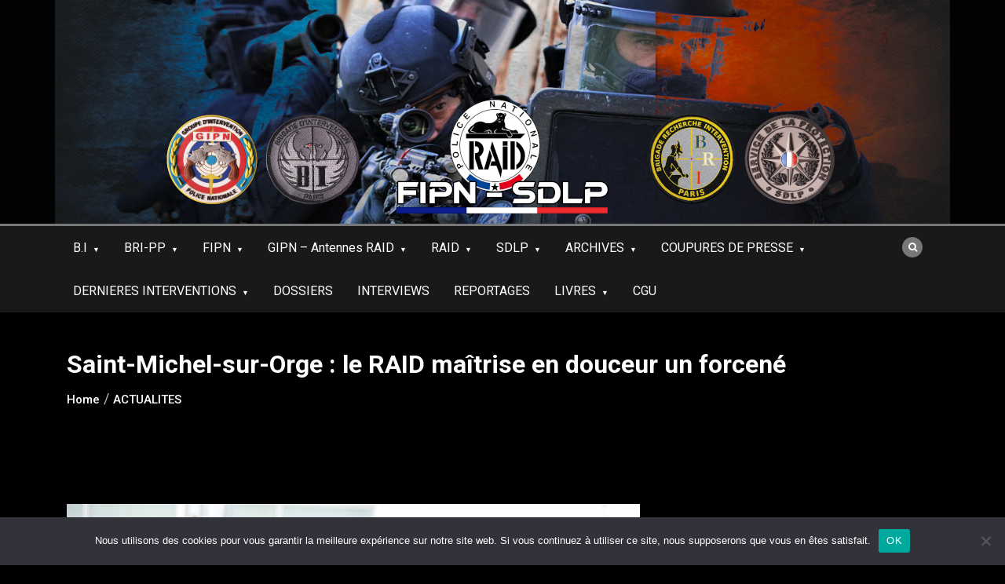

--- FILE ---
content_type: text/html; charset=UTF-8
request_url: https://fipn-sdlp.fr/saint-michel-orge-raid-maitrise-douceur-forcene/
body_size: 21383
content:
<!doctype html>
<html lang="fr-FR">
<head>
	<meta charset="UTF-8">
	<meta name="viewport" content="width=device-width, initial-scale=1">
	<link rel="profile" href="https://gmpg.org/xfn/11">
	<meta name='robots' content='index, follow, max-image-preview:large, max-snippet:-1, max-video-preview:-1' />

	<!-- This site is optimized with the Yoast SEO plugin v26.7 - https://yoast.com/wordpress/plugins/seo/ -->
	<title>Saint-Michel-sur-Orge : le RAID maîtrise en douceur un forcené - FIPN-SDLP</title>
	<link rel="canonical" href="https://fipn-sdlp.fr/saint-michel-orge-raid-maitrise-douceur-forcene/" />
	<meta property="og:locale" content="fr_FR" />
	<meta property="og:type" content="article" />
	<meta property="og:title" content="Saint-Michel-sur-Orge : le RAID maîtrise en douceur un forcené - FIPN-SDLP" />
	<meta property="og:description" content="« Gros déploiement policier jeudi soir dans la rue Jacques Ibert à Saint-Michel-sur-Orge. Vers 17 heures, un homme apparemment sous l’emprise de l’alcool a appelé sa mère pour lui annoncer qu’il comptait mettre fin à ses jours, à cause d&rsquo;une déception" />
	<meta property="og:url" content="https://fipn-sdlp.fr/saint-michel-orge-raid-maitrise-douceur-forcene/" />
	<meta property="og:site_name" content="FIPN-SDLP" />
	<meta property="article:publisher" content="https://www.facebook.com/FIPN-SPHP-300703903381589/" />
	<meta property="article:published_time" content="2017-03-25T07:17:16+00:00" />
	<meta property="og:image" content="https://fipn-sdlp.fr/wp-content/uploads/2017/03/6790257_13950a00-0ffa-11e7-9596-a5ef1fbae542-1_1000x625.jpg" />
	<meta property="og:image:width" content="1000" />
	<meta property="og:image:height" content="625" />
	<meta property="og:image:type" content="image/jpeg" />
	<meta name="author" content="Fa Bien" />
	<meta name="twitter:card" content="summary_large_image" />
	<meta name="twitter:label1" content="Écrit par" />
	<meta name="twitter:data1" content="Fa Bien" />
	<meta name="twitter:label2" content="Durée de lecture estimée" />
	<meta name="twitter:data2" content="1 minute" />
	<script type="application/ld+json" class="yoast-schema-graph">{"@context":"https://schema.org","@graph":[{"@type":"Article","@id":"https://fipn-sdlp.fr/saint-michel-orge-raid-maitrise-douceur-forcene/#article","isPartOf":{"@id":"https://fipn-sdlp.fr/saint-michel-orge-raid-maitrise-douceur-forcene/"},"author":{"name":"Fa Bien","@id":"https://fipn-sdlp.fr/#/schema/person/7efbbe03717625b43571482f26e82668"},"headline":"Saint-Michel-sur-Orge : le RAID maîtrise en douceur un forcené","datePublished":"2017-03-25T07:17:16+00:00","mainEntityOfPage":{"@id":"https://fipn-sdlp.fr/saint-michel-orge-raid-maitrise-douceur-forcene/"},"wordCount":214,"commentCount":0,"publisher":{"@id":"https://fipn-sdlp.fr/#organization"},"image":{"@id":"https://fipn-sdlp.fr/saint-michel-orge-raid-maitrise-douceur-forcene/#primaryimage"},"thumbnailUrl":"https://fipn-sdlp.fr/wp-content/uploads/2017/03/6790257_13950a00-0ffa-11e7-9596-a5ef1fbae542-1_1000x625.jpg","articleSection":["ACTUALITES"],"inLanguage":"fr-FR","potentialAction":[{"@type":"CommentAction","name":"Comment","target":["https://fipn-sdlp.fr/saint-michel-orge-raid-maitrise-douceur-forcene/#respond"]}]},{"@type":"WebPage","@id":"https://fipn-sdlp.fr/saint-michel-orge-raid-maitrise-douceur-forcene/","url":"https://fipn-sdlp.fr/saint-michel-orge-raid-maitrise-douceur-forcene/","name":"Saint-Michel-sur-Orge : le RAID maîtrise en douceur un forcené - FIPN-SDLP","isPartOf":{"@id":"https://fipn-sdlp.fr/#website"},"primaryImageOfPage":{"@id":"https://fipn-sdlp.fr/saint-michel-orge-raid-maitrise-douceur-forcene/#primaryimage"},"image":{"@id":"https://fipn-sdlp.fr/saint-michel-orge-raid-maitrise-douceur-forcene/#primaryimage"},"thumbnailUrl":"https://fipn-sdlp.fr/wp-content/uploads/2017/03/6790257_13950a00-0ffa-11e7-9596-a5ef1fbae542-1_1000x625.jpg","datePublished":"2017-03-25T07:17:16+00:00","breadcrumb":{"@id":"https://fipn-sdlp.fr/saint-michel-orge-raid-maitrise-douceur-forcene/#breadcrumb"},"inLanguage":"fr-FR","potentialAction":[{"@type":"ReadAction","target":["https://fipn-sdlp.fr/saint-michel-orge-raid-maitrise-douceur-forcene/"]}]},{"@type":"ImageObject","inLanguage":"fr-FR","@id":"https://fipn-sdlp.fr/saint-michel-orge-raid-maitrise-douceur-forcene/#primaryimage","url":"https://fipn-sdlp.fr/wp-content/uploads/2017/03/6790257_13950a00-0ffa-11e7-9596-a5ef1fbae542-1_1000x625.jpg","contentUrl":"https://fipn-sdlp.fr/wp-content/uploads/2017/03/6790257_13950a00-0ffa-11e7-9596-a5ef1fbae542-1_1000x625.jpg","width":1000,"height":625},{"@type":"BreadcrumbList","@id":"https://fipn-sdlp.fr/saint-michel-orge-raid-maitrise-douceur-forcene/#breadcrumb","itemListElement":[{"@type":"ListItem","position":1,"name":"Accueil","item":"https://fipn-sdlp.fr/"},{"@type":"ListItem","position":2,"name":"Blog","item":"https://fipn-sdlp.fr/blog/"},{"@type":"ListItem","position":3,"name":"Saint-Michel-sur-Orge : le RAID maîtrise en douceur un forcené"}]},{"@type":"WebSite","@id":"https://fipn-sdlp.fr/#website","url":"https://fipn-sdlp.fr/","name":"FIPN-SDLP","description":"Site consacré aux unités de la FIPN (RAID, GIPN, BRI-BAC) ainsi qu&#039;aux membres du SDLP.","publisher":{"@id":"https://fipn-sdlp.fr/#organization"},"potentialAction":[{"@type":"SearchAction","target":{"@type":"EntryPoint","urlTemplate":"https://fipn-sdlp.fr/?s={search_term_string}"},"query-input":{"@type":"PropertyValueSpecification","valueRequired":true,"valueName":"search_term_string"}}],"inLanguage":"fr-FR"},{"@type":"Organization","@id":"https://fipn-sdlp.fr/#organization","name":"FIPN-SDLP","url":"https://fipn-sdlp.fr/","logo":{"@type":"ImageObject","inLanguage":"fr-FR","@id":"https://fipn-sdlp.fr/#/schema/logo/image/","url":"https://fipn-sdlp.fr/wp-content/uploads/2023/11/new-baniere.jpg","contentUrl":"https://fipn-sdlp.fr/wp-content/uploads/2023/11/new-baniere.jpg","width":1140,"height":285,"caption":"FIPN-SDLP"},"image":{"@id":"https://fipn-sdlp.fr/#/schema/logo/image/"},"sameAs":["https://www.facebook.com/FIPN-SPHP-300703903381589/"]},{"@type":"Person","@id":"https://fipn-sdlp.fr/#/schema/person/7efbbe03717625b43571482f26e82668","name":"Fa Bien","image":{"@type":"ImageObject","inLanguage":"fr-FR","@id":"https://fipn-sdlp.fr/#/schema/person/image/","url":"https://secure.gravatar.com/avatar/a747ec6501709c21bd83fdfa26b38ded93baed62e1b6ae8c1d3f3b899c464ed7?s=96&d=mm&r=g","contentUrl":"https://secure.gravatar.com/avatar/a747ec6501709c21bd83fdfa26b38ded93baed62e1b6ae8c1d3f3b899c464ed7?s=96&d=mm&r=g","caption":"Fa Bien"},"url":"https://fipn-sdlp.fr/author/fabi/"}]}</script>
	<!-- / Yoast SEO plugin. -->


<link rel='dns-prefetch' href='//fonts.googleapis.com' />
<link rel="alternate" type="application/rss+xml" title="FIPN-SDLP &raquo; Flux" href="https://fipn-sdlp.fr/feed/" />
<link rel="alternate" type="application/rss+xml" title="FIPN-SDLP &raquo; Flux des commentaires" href="https://fipn-sdlp.fr/comments/feed/" />
<link rel="alternate" type="application/rss+xml" title="FIPN-SDLP &raquo; Saint-Michel-sur-Orge : le RAID maîtrise en douceur un forcené Flux des commentaires" href="https://fipn-sdlp.fr/saint-michel-orge-raid-maitrise-douceur-forcene/feed/" />
<link rel="alternate" title="oEmbed (JSON)" type="application/json+oembed" href="https://fipn-sdlp.fr/wp-json/oembed/1.0/embed?url=https%3A%2F%2Ffipn-sdlp.fr%2Fsaint-michel-orge-raid-maitrise-douceur-forcene%2F" />
<link rel="alternate" title="oEmbed (XML)" type="text/xml+oembed" href="https://fipn-sdlp.fr/wp-json/oembed/1.0/embed?url=https%3A%2F%2Ffipn-sdlp.fr%2Fsaint-michel-orge-raid-maitrise-douceur-forcene%2F&#038;format=xml" />
<style id='wp-img-auto-sizes-contain-inline-css' type='text/css'>
img:is([sizes=auto i],[sizes^="auto," i]){contain-intrinsic-size:3000px 1500px}
/*# sourceURL=wp-img-auto-sizes-contain-inline-css */
</style>
<style id='wp-emoji-styles-inline-css' type='text/css'>

	img.wp-smiley, img.emoji {
		display: inline !important;
		border: none !important;
		box-shadow: none !important;
		height: 1em !important;
		width: 1em !important;
		margin: 0 0.07em !important;
		vertical-align: -0.1em !important;
		background: none !important;
		padding: 0 !important;
	}
/*# sourceURL=wp-emoji-styles-inline-css */
</style>
<link rel='stylesheet' id='wp-block-library-css' href='https://fipn-sdlp.fr/wp-includes/css/dist/block-library/style.min.css?ver=bf1808611e37e615f290efcdc0262ed1' type='text/css' media='all' />
<style id='global-styles-inline-css' type='text/css'>
:root{--wp--preset--aspect-ratio--square: 1;--wp--preset--aspect-ratio--4-3: 4/3;--wp--preset--aspect-ratio--3-4: 3/4;--wp--preset--aspect-ratio--3-2: 3/2;--wp--preset--aspect-ratio--2-3: 2/3;--wp--preset--aspect-ratio--16-9: 16/9;--wp--preset--aspect-ratio--9-16: 9/16;--wp--preset--color--black: #000000;--wp--preset--color--cyan-bluish-gray: #abb8c3;--wp--preset--color--white: #ffffff;--wp--preset--color--pale-pink: #f78da7;--wp--preset--color--vivid-red: #cf2e2e;--wp--preset--color--luminous-vivid-orange: #ff6900;--wp--preset--color--luminous-vivid-amber: #fcb900;--wp--preset--color--light-green-cyan: #7bdcb5;--wp--preset--color--vivid-green-cyan: #00d084;--wp--preset--color--pale-cyan-blue: #8ed1fc;--wp--preset--color--vivid-cyan-blue: #0693e3;--wp--preset--color--vivid-purple: #9b51e0;--wp--preset--gradient--vivid-cyan-blue-to-vivid-purple: linear-gradient(135deg,rgb(6,147,227) 0%,rgb(155,81,224) 100%);--wp--preset--gradient--light-green-cyan-to-vivid-green-cyan: linear-gradient(135deg,rgb(122,220,180) 0%,rgb(0,208,130) 100%);--wp--preset--gradient--luminous-vivid-amber-to-luminous-vivid-orange: linear-gradient(135deg,rgb(252,185,0) 0%,rgb(255,105,0) 100%);--wp--preset--gradient--luminous-vivid-orange-to-vivid-red: linear-gradient(135deg,rgb(255,105,0) 0%,rgb(207,46,46) 100%);--wp--preset--gradient--very-light-gray-to-cyan-bluish-gray: linear-gradient(135deg,rgb(238,238,238) 0%,rgb(169,184,195) 100%);--wp--preset--gradient--cool-to-warm-spectrum: linear-gradient(135deg,rgb(74,234,220) 0%,rgb(151,120,209) 20%,rgb(207,42,186) 40%,rgb(238,44,130) 60%,rgb(251,105,98) 80%,rgb(254,248,76) 100%);--wp--preset--gradient--blush-light-purple: linear-gradient(135deg,rgb(255,206,236) 0%,rgb(152,150,240) 100%);--wp--preset--gradient--blush-bordeaux: linear-gradient(135deg,rgb(254,205,165) 0%,rgb(254,45,45) 50%,rgb(107,0,62) 100%);--wp--preset--gradient--luminous-dusk: linear-gradient(135deg,rgb(255,203,112) 0%,rgb(199,81,192) 50%,rgb(65,88,208) 100%);--wp--preset--gradient--pale-ocean: linear-gradient(135deg,rgb(255,245,203) 0%,rgb(182,227,212) 50%,rgb(51,167,181) 100%);--wp--preset--gradient--electric-grass: linear-gradient(135deg,rgb(202,248,128) 0%,rgb(113,206,126) 100%);--wp--preset--gradient--midnight: linear-gradient(135deg,rgb(2,3,129) 0%,rgb(40,116,252) 100%);--wp--preset--font-size--small: 13px;--wp--preset--font-size--medium: 20px;--wp--preset--font-size--large: 36px;--wp--preset--font-size--x-large: 42px;--wp--preset--spacing--20: 0.44rem;--wp--preset--spacing--30: 0.67rem;--wp--preset--spacing--40: 1rem;--wp--preset--spacing--50: 1.5rem;--wp--preset--spacing--60: 2.25rem;--wp--preset--spacing--70: 3.38rem;--wp--preset--spacing--80: 5.06rem;--wp--preset--shadow--natural: 6px 6px 9px rgba(0, 0, 0, 0.2);--wp--preset--shadow--deep: 12px 12px 50px rgba(0, 0, 0, 0.4);--wp--preset--shadow--sharp: 6px 6px 0px rgba(0, 0, 0, 0.2);--wp--preset--shadow--outlined: 6px 6px 0px -3px rgb(255, 255, 255), 6px 6px rgb(0, 0, 0);--wp--preset--shadow--crisp: 6px 6px 0px rgb(0, 0, 0);}:where(.is-layout-flex){gap: 0.5em;}:where(.is-layout-grid){gap: 0.5em;}body .is-layout-flex{display: flex;}.is-layout-flex{flex-wrap: wrap;align-items: center;}.is-layout-flex > :is(*, div){margin: 0;}body .is-layout-grid{display: grid;}.is-layout-grid > :is(*, div){margin: 0;}:where(.wp-block-columns.is-layout-flex){gap: 2em;}:where(.wp-block-columns.is-layout-grid){gap: 2em;}:where(.wp-block-post-template.is-layout-flex){gap: 1.25em;}:where(.wp-block-post-template.is-layout-grid){gap: 1.25em;}.has-black-color{color: var(--wp--preset--color--black) !important;}.has-cyan-bluish-gray-color{color: var(--wp--preset--color--cyan-bluish-gray) !important;}.has-white-color{color: var(--wp--preset--color--white) !important;}.has-pale-pink-color{color: var(--wp--preset--color--pale-pink) !important;}.has-vivid-red-color{color: var(--wp--preset--color--vivid-red) !important;}.has-luminous-vivid-orange-color{color: var(--wp--preset--color--luminous-vivid-orange) !important;}.has-luminous-vivid-amber-color{color: var(--wp--preset--color--luminous-vivid-amber) !important;}.has-light-green-cyan-color{color: var(--wp--preset--color--light-green-cyan) !important;}.has-vivid-green-cyan-color{color: var(--wp--preset--color--vivid-green-cyan) !important;}.has-pale-cyan-blue-color{color: var(--wp--preset--color--pale-cyan-blue) !important;}.has-vivid-cyan-blue-color{color: var(--wp--preset--color--vivid-cyan-blue) !important;}.has-vivid-purple-color{color: var(--wp--preset--color--vivid-purple) !important;}.has-black-background-color{background-color: var(--wp--preset--color--black) !important;}.has-cyan-bluish-gray-background-color{background-color: var(--wp--preset--color--cyan-bluish-gray) !important;}.has-white-background-color{background-color: var(--wp--preset--color--white) !important;}.has-pale-pink-background-color{background-color: var(--wp--preset--color--pale-pink) !important;}.has-vivid-red-background-color{background-color: var(--wp--preset--color--vivid-red) !important;}.has-luminous-vivid-orange-background-color{background-color: var(--wp--preset--color--luminous-vivid-orange) !important;}.has-luminous-vivid-amber-background-color{background-color: var(--wp--preset--color--luminous-vivid-amber) !important;}.has-light-green-cyan-background-color{background-color: var(--wp--preset--color--light-green-cyan) !important;}.has-vivid-green-cyan-background-color{background-color: var(--wp--preset--color--vivid-green-cyan) !important;}.has-pale-cyan-blue-background-color{background-color: var(--wp--preset--color--pale-cyan-blue) !important;}.has-vivid-cyan-blue-background-color{background-color: var(--wp--preset--color--vivid-cyan-blue) !important;}.has-vivid-purple-background-color{background-color: var(--wp--preset--color--vivid-purple) !important;}.has-black-border-color{border-color: var(--wp--preset--color--black) !important;}.has-cyan-bluish-gray-border-color{border-color: var(--wp--preset--color--cyan-bluish-gray) !important;}.has-white-border-color{border-color: var(--wp--preset--color--white) !important;}.has-pale-pink-border-color{border-color: var(--wp--preset--color--pale-pink) !important;}.has-vivid-red-border-color{border-color: var(--wp--preset--color--vivid-red) !important;}.has-luminous-vivid-orange-border-color{border-color: var(--wp--preset--color--luminous-vivid-orange) !important;}.has-luminous-vivid-amber-border-color{border-color: var(--wp--preset--color--luminous-vivid-amber) !important;}.has-light-green-cyan-border-color{border-color: var(--wp--preset--color--light-green-cyan) !important;}.has-vivid-green-cyan-border-color{border-color: var(--wp--preset--color--vivid-green-cyan) !important;}.has-pale-cyan-blue-border-color{border-color: var(--wp--preset--color--pale-cyan-blue) !important;}.has-vivid-cyan-blue-border-color{border-color: var(--wp--preset--color--vivid-cyan-blue) !important;}.has-vivid-purple-border-color{border-color: var(--wp--preset--color--vivid-purple) !important;}.has-vivid-cyan-blue-to-vivid-purple-gradient-background{background: var(--wp--preset--gradient--vivid-cyan-blue-to-vivid-purple) !important;}.has-light-green-cyan-to-vivid-green-cyan-gradient-background{background: var(--wp--preset--gradient--light-green-cyan-to-vivid-green-cyan) !important;}.has-luminous-vivid-amber-to-luminous-vivid-orange-gradient-background{background: var(--wp--preset--gradient--luminous-vivid-amber-to-luminous-vivid-orange) !important;}.has-luminous-vivid-orange-to-vivid-red-gradient-background{background: var(--wp--preset--gradient--luminous-vivid-orange-to-vivid-red) !important;}.has-very-light-gray-to-cyan-bluish-gray-gradient-background{background: var(--wp--preset--gradient--very-light-gray-to-cyan-bluish-gray) !important;}.has-cool-to-warm-spectrum-gradient-background{background: var(--wp--preset--gradient--cool-to-warm-spectrum) !important;}.has-blush-light-purple-gradient-background{background: var(--wp--preset--gradient--blush-light-purple) !important;}.has-blush-bordeaux-gradient-background{background: var(--wp--preset--gradient--blush-bordeaux) !important;}.has-luminous-dusk-gradient-background{background: var(--wp--preset--gradient--luminous-dusk) !important;}.has-pale-ocean-gradient-background{background: var(--wp--preset--gradient--pale-ocean) !important;}.has-electric-grass-gradient-background{background: var(--wp--preset--gradient--electric-grass) !important;}.has-midnight-gradient-background{background: var(--wp--preset--gradient--midnight) !important;}.has-small-font-size{font-size: var(--wp--preset--font-size--small) !important;}.has-medium-font-size{font-size: var(--wp--preset--font-size--medium) !important;}.has-large-font-size{font-size: var(--wp--preset--font-size--large) !important;}.has-x-large-font-size{font-size: var(--wp--preset--font-size--x-large) !important;}
/*# sourceURL=global-styles-inline-css */
</style>

<style id='classic-theme-styles-inline-css' type='text/css'>
/*! This file is auto-generated */
.wp-block-button__link{color:#fff;background-color:#32373c;border-radius:9999px;box-shadow:none;text-decoration:none;padding:calc(.667em + 2px) calc(1.333em + 2px);font-size:1.125em}.wp-block-file__button{background:#32373c;color:#fff;text-decoration:none}
/*# sourceURL=/wp-includes/css/classic-themes.min.css */
</style>
<link rel='stylesheet' id='cookie-notice-front-css' href='https://fipn-sdlp.fr/wp-content/plugins/cookie-notice/css/front.min.css?ver=2.5.11' type='text/css' media='all' />
<link rel='stylesheet' id='fb-widget-frontend-style-css' href='https://fipn-sdlp.fr/wp-content/plugins/facebook-pagelike-widget/assets/css/style.css?ver=1.0.0' type='text/css' media='all' />
<link rel='stylesheet' id='google-site-title-css' href='https://fonts.googleapis.com/css?family=Roboto%3A300%2C400%2C500%2C700&#038;ver=6.9' type='text/css' media='all' />
<link rel='stylesheet' id='google-font-section-title-css' href='https://fonts.googleapis.com/css?family=Roboto%3A300%2C400%2C500%2C700&#038;ver=6.9' type='text/css' media='all' />
<link rel='stylesheet' id='google-font-section-description-css' href='https://fonts.googleapis.com/css?family=Roboto%3A300%2C400%2C500%2C700&#038;ver=6.9' type='text/css' media='all' />
<link rel='stylesheet' id='google-font-body-css' href='https://fonts.googleapis.com/css?family=Roboto%3A300%2C400%2C500%2C700&#038;ver=6.9' type='text/css' media='all' />
<link rel='stylesheet' id='bootstrap-css' href='https://fipn-sdlp.fr/wp-content/themes/pro-best-news/assets/css/bootstrap.css?ver=4.0.0' type='text/css' media='all' />
<link rel='stylesheet' id='animate-css' href='https://fipn-sdlp.fr/wp-content/themes/pro-best-news/assets/css/animate.css?ver=1.0.0' type='text/css' media='all' />
<link rel='stylesheet' id='font-awesome-5-css' href='https://fipn-sdlp.fr/wp-content/themes/pro-best-news/assets/css/font-awesome-5.css?ver=5.1.12' type='text/css' media='all' />
<link rel='stylesheet' id='font-awesome-css' href='https://fipn-sdlp.fr/wp-content/themes/pro-best-news/assets/css/font-awesome.css?ver=4.7.0' type='text/css' media='all' />
<link rel='stylesheet' id='jquery-fancybox-css' href='https://fipn-sdlp.fr/wp-content/themes/pro-best-news/assets/css/jquery.fancybox.css?ver=1.0.0' type='text/css' media='all' />
<link rel='stylesheet' id='magnific-popup-css' href='https://fipn-sdlp.fr/wp-content/themes/pro-best-news/assets/css/magnific-popup.css?ver=1.0.0' type='text/css' media='all' />
<link rel='stylesheet' id='slicknav-css' href='https://fipn-sdlp.fr/wp-content/themes/pro-best-news/assets/css/slicknav.css?ver=1.0.10' type='text/css' media='all' />
<link rel='stylesheet' id='owl-carousel-css' href='https://fipn-sdlp.fr/wp-content/themes/pro-best-news/assets/css/owl-carousel.css?ver=2.2.1' type='text/css' media='all' />
<link rel='stylesheet' id='best-news-reset-css' href='https://fipn-sdlp.fr/wp-content/themes/pro-best-news/assets/css/reset.css?ver=1.0.0' type='text/css' media='all' />
<link rel='stylesheet' id='best-news-style-css' href='https://fipn-sdlp.fr/wp-content/themes/pro-best-news/style.css?ver=bf1808611e37e615f290efcdc0262ed1' type='text/css' media='all' />
<link rel='stylesheet' id='best-news-responsive-css' href='https://fipn-sdlp.fr/wp-content/themes/pro-best-news/assets/css/responsive.css?ver=1.0.0' type='text/css' media='all' />
<link rel='stylesheet' id='dflip-style-css' href='https://fipn-sdlp.fr/wp-content/plugins/3d-flipbook-dflip-lite/assets/css/dflip.min.css?ver=2.4.20' type='text/css' media='all' />
<script type="text/javascript" id="cookie-notice-front-js-before">
/* <![CDATA[ */
var cnArgs = {"ajaxUrl":"https:\/\/fipn-sdlp.fr\/wp-admin\/admin-ajax.php","nonce":"787cb04f02","hideEffect":"fade","position":"bottom","onScroll":false,"onScrollOffset":100,"onClick":false,"cookieName":"cookie_notice_accepted","cookieTime":2592000,"cookieTimeRejected":2592000,"globalCookie":false,"redirection":false,"cache":true,"revokeCookies":false,"revokeCookiesOpt":"automatic"};

//# sourceURL=cookie-notice-front-js-before
/* ]]> */
</script>
<script type="text/javascript" src="https://fipn-sdlp.fr/wp-content/plugins/cookie-notice/js/front.min.js?ver=2.5.11" id="cookie-notice-front-js"></script>
<script type="text/javascript" src="https://fipn-sdlp.fr/wp-includes/js/jquery/jquery.min.js?ver=3.7.1" id="jquery-core-js"></script>
<script type="text/javascript" src="https://fipn-sdlp.fr/wp-includes/js/jquery/jquery-migrate.min.js?ver=3.4.1" id="jquery-migrate-js"></script>
<link rel="https://api.w.org/" href="https://fipn-sdlp.fr/wp-json/" /><link rel="alternate" title="JSON" type="application/json" href="https://fipn-sdlp.fr/wp-json/wp/v2/posts/10195" /><link rel="EditURI" type="application/rsd+xml" title="RSD" href="https://fipn-sdlp.fr/xmlrpc.php?rsd" />
  <script src="https://cdn.onesignal.com/sdks/web/v16/OneSignalSDK.page.js" defer></script>
  <script>
          window.OneSignalDeferred = window.OneSignalDeferred || [];
          OneSignalDeferred.push(async function(OneSignal) {
            await OneSignal.init({
              appId: "d5ea6f68-34fc-4ab4-819a-289f138a5f90",
              serviceWorkerOverrideForTypical: true,
              path: "https://fipn-sdlp.fr/wp-content/plugins/onesignal-free-web-push-notifications/sdk_files/",
              serviceWorkerParam: { scope: "/wp-content/plugins/onesignal-free-web-push-notifications/sdk_files/push/onesignal/" },
              serviceWorkerPath: "OneSignalSDKWorker.js",
            });
          });

          // Unregister the legacy OneSignal service worker to prevent scope conflicts
          if (navigator.serviceWorker) {
            navigator.serviceWorker.getRegistrations().then((registrations) => {
              // Iterate through all registered service workers
              registrations.forEach((registration) => {
                // Check the script URL to identify the specific service worker
                if (registration.active && registration.active.scriptURL.includes('OneSignalSDKWorker.js.php')) {
                  // Unregister the service worker
                  registration.unregister().then((success) => {
                    if (success) {
                      console.log('OneSignalSW: Successfully unregistered:', registration.active.scriptURL);
                    } else {
                      console.log('OneSignalSW: Failed to unregister:', registration.active.scriptURL);
                    }
                  });
                }
              });
            }).catch((error) => {
              console.error('Error fetching service worker registrations:', error);
            });
        }
        </script>
<script id="wpcp_disable_selection" type="text/javascript">
var image_save_msg='You are not allowed to save images!';
	var no_menu_msg='Context Menu disabled!';
	var smessage = "Content is protected !!";

function disableEnterKey(e)
{
	var elemtype = e.target.tagName;
	
	elemtype = elemtype.toUpperCase();
	
	if (elemtype == "TEXT" || elemtype == "TEXTAREA" || elemtype == "INPUT" || elemtype == "PASSWORD" || elemtype == "SELECT" || elemtype == "OPTION" || elemtype == "EMBED")
	{
		elemtype = 'TEXT';
	}
	
	if (e.ctrlKey){
     var key;
     if(window.event)
          key = window.event.keyCode;     //IE
     else
          key = e.which;     //firefox (97)
    //if (key != 17) alert(key);
     if (elemtype!= 'TEXT' && (key == 97 || key == 65 || key == 67 || key == 99 || key == 88 || key == 120 || key == 26 || key == 85  || key == 86 || key == 83 || key == 43 || key == 73))
     {
		if(wccp_free_iscontenteditable(e)) return true;
		show_wpcp_message('You are not allowed to copy content or view source');
		return false;
     }else
     	return true;
     }
}


/*For contenteditable tags*/
function wccp_free_iscontenteditable(e)
{
	var e = e || window.event; // also there is no e.target property in IE. instead IE uses window.event.srcElement
  	
	var target = e.target || e.srcElement;

	var elemtype = e.target.nodeName;
	
	elemtype = elemtype.toUpperCase();
	
	var iscontenteditable = "false";
		
	if(typeof target.getAttribute!="undefined" ) iscontenteditable = target.getAttribute("contenteditable"); // Return true or false as string
	
	var iscontenteditable2 = false;
	
	if(typeof target.isContentEditable!="undefined" ) iscontenteditable2 = target.isContentEditable; // Return true or false as boolean

	if(target.parentElement.isContentEditable) iscontenteditable2 = true;
	
	if (iscontenteditable == "true" || iscontenteditable2 == true)
	{
		if(typeof target.style!="undefined" ) target.style.cursor = "text";
		
		return true;
	}
}

////////////////////////////////////
function disable_copy(e)
{	
	var e = e || window.event; // also there is no e.target property in IE. instead IE uses window.event.srcElement
	
	var elemtype = e.target.tagName;
	
	elemtype = elemtype.toUpperCase();
	
	if (elemtype == "TEXT" || elemtype == "TEXTAREA" || elemtype == "INPUT" || elemtype == "PASSWORD" || elemtype == "SELECT" || elemtype == "OPTION" || elemtype == "EMBED")
	{
		elemtype = 'TEXT';
	}
	
	if(wccp_free_iscontenteditable(e)) return true;
	
	var isSafari = /Safari/.test(navigator.userAgent) && /Apple Computer/.test(navigator.vendor);
	
	var checker_IMG = '';
	if (elemtype == "IMG" && checker_IMG == 'checked' && e.detail >= 2) {show_wpcp_message(alertMsg_IMG);return false;}
	if (elemtype != "TEXT")
	{
		if (smessage !== "" && e.detail == 2)
			show_wpcp_message(smessage);
		
		if (isSafari)
			return true;
		else
			return false;
	}	
}

//////////////////////////////////////////
function disable_copy_ie()
{
	var e = e || window.event;
	var elemtype = window.event.srcElement.nodeName;
	elemtype = elemtype.toUpperCase();
	if(wccp_free_iscontenteditable(e)) return true;
	if (elemtype == "IMG") {show_wpcp_message(alertMsg_IMG);return false;}
	if (elemtype != "TEXT" && elemtype != "TEXTAREA" && elemtype != "INPUT" && elemtype != "PASSWORD" && elemtype != "SELECT" && elemtype != "OPTION" && elemtype != "EMBED")
	{
		return false;
	}
}	
function reEnable()
{
	return true;
}
document.onkeydown = disableEnterKey;
document.onselectstart = disable_copy_ie;
if(navigator.userAgent.indexOf('MSIE')==-1)
{
	document.onmousedown = disable_copy;
	document.onclick = reEnable;
}
function disableSelection(target)
{
    //For IE This code will work
    if (typeof target.onselectstart!="undefined")
    target.onselectstart = disable_copy_ie;
    
    //For Firefox This code will work
    else if (typeof target.style.MozUserSelect!="undefined")
    {target.style.MozUserSelect="none";}
    
    //All other  (ie: Opera) This code will work
    else
    target.onmousedown=function(){return false}
    target.style.cursor = "default";
}
//Calling the JS function directly just after body load
window.onload = function(){disableSelection(document.body);};

//////////////////special for safari Start////////////////
var onlongtouch;
var timer;
var touchduration = 1000; //length of time we want the user to touch before we do something

var elemtype = "";
function touchstart(e) {
	var e = e || window.event;
  // also there is no e.target property in IE.
  // instead IE uses window.event.srcElement
  	var target = e.target || e.srcElement;
	
	elemtype = window.event.srcElement.nodeName;
	
	elemtype = elemtype.toUpperCase();
	
	if(!wccp_pro_is_passive()) e.preventDefault();
	if (!timer) {
		timer = setTimeout(onlongtouch, touchduration);
	}
}

function touchend() {
    //stops short touches from firing the event
    if (timer) {
        clearTimeout(timer);
        timer = null;
    }
	onlongtouch();
}

onlongtouch = function(e) { //this will clear the current selection if anything selected
	
	if (elemtype != "TEXT" && elemtype != "TEXTAREA" && elemtype != "INPUT" && elemtype != "PASSWORD" && elemtype != "SELECT" && elemtype != "EMBED" && elemtype != "OPTION")	
	{
		if (window.getSelection) {
			if (window.getSelection().empty) {  // Chrome
			window.getSelection().empty();
			} else if (window.getSelection().removeAllRanges) {  // Firefox
			window.getSelection().removeAllRanges();
			}
		} else if (document.selection) {  // IE?
			document.selection.empty();
		}
		return false;
	}
};

document.addEventListener("DOMContentLoaded", function(event) { 
    window.addEventListener("touchstart", touchstart, false);
    window.addEventListener("touchend", touchend, false);
});

function wccp_pro_is_passive() {

  var cold = false,
  hike = function() {};

  try {
	  const object1 = {};
  var aid = Object.defineProperty(object1, 'passive', {
  get() {cold = true}
  });
  window.addEventListener('test', hike, aid);
  window.removeEventListener('test', hike, aid);
  } catch (e) {}

  return cold;
}
/*special for safari End*/
</script>
<script id="wpcp_disable_Right_Click" type="text/javascript">
document.ondragstart = function() { return false;}
	function nocontext(e) {
	   return false;
	}
	document.oncontextmenu = nocontext;
</script>
<style>
.unselectable
{
-moz-user-select:none;
-webkit-user-select:none;
cursor: default;
}
html
{
-webkit-touch-callout: none;
-webkit-user-select: none;
-khtml-user-select: none;
-moz-user-select: none;
-ms-user-select: none;
user-select: none;
-webkit-tap-highlight-color: rgba(0,0,0,0);
}
</style>
<script id="wpcp_css_disable_selection" type="text/javascript">
var e = document.getElementsByTagName('body')[0];
if(e)
{
	e.setAttribute('unselectable',"on");
}
</script>
<link rel="pingback" href="https://fipn-sdlp.fr/xmlrpc.php">	<style type="text/css">

		.template-preloader-rapper {
			background:#777777;
		}

		.meta span i,
		.meta span a:hover,
		.meta .date i,
		.fa-tags:before,
		.breadcrumbs ul li.active a,
		.breadcrumbs ul li a:hover,
		.date-time li i,
		.logo .text-logo span,
		.special-news .title span,
		.special-news .single-news a:hover,
		.news-style1 .title-medium a:hover,
		.news-tabs .title-medium a:hover,
		.news-tabs .tab-others .title-small a:hover,
		.missed-post-title a:hover,
		.releated-post-title a:hover  {
			color:#777777;
		}

		.newsletter {
			background: #777777;
		}

		.cat-title {
			border-bottom: 2px solid #777777;
		}

		.cat-title span{
			background:#777777;
		}

		#scrollUp {
			background: #777777;
		}

		.slicknav_btn {
			background: #777777;
		}

		.header-social li:hover a{
			background:#777777;
		}

		.main-menu {
			border-top: 3px solid #777777;
		}

		.main-menu .nav .dropdown {
			border-top: 2px solid #777777;
		}
		.main-menu .nav li.active a, 
		.main-menu .nav li:hover a,
		.main-menu .nav li .dropdown li a:hover,
		.main-menu .nav .dropdown li .dropdown li:hover,
		.main-menu .nav li.active a{
			background:#777777;
			color:#ffffff;

		}


		.main-menu .mega-menu .content h2:hover a {
			color:#777777;
		}

		

		.main-menu .nav li.mega-menu .author a:hover,
		.main-menu .nav li.mega-menu .content .title-small a:hover{
			color:#777777;
		}

		.header .search-form .icon {
			background: #777777;
		}

		.header .search-form .form a{
			color: #777777;
		}

		.news-ticker .ticker-title h4 {
			background: #777777;
		}

		.news-ticker .owl-controls .owl-nav div:hover{
			background:#777777;
		}
		.news-ticker .single-ticker h2 a {
			color: #ffffff;
		}

		.main-slider .slider-content .category,
		.main-slider .slider-content .post-categories li a {
			background: #777777;
		}

		.main-slider .slider-text h2:hover a{
			color:#777777;
		}

		.main-slider .owl-controls .owl-nav div:hover{
			background:#777777;
		}

		.special-news .title:before{
			background:#777777;
		}
		
		.news-tabs .content .button a{
			background:#777777;
		}

		.video-news .news-head .play{
			background:#777777;
		}

		.video-news .news-head .play:hover{
			background:#fff;
			color:#777777;
		}

		.video-news .content .title-medium a:hover{
			color:#777777;
		}

		.video-news .single-carousel .title-medium a:hover{
			color:#777777;
		}

		.video-news .owl-dots .owl-dot:hover span,
		.video-news .owl-dots .owl-dot.active span{
			background:#777777;
		}

		.news-grid .content h2:hover a{
			color:#777777;
		}

		.news-column .title-medium a:hover{
			color:#777777;
		}

		.news-column .small-post .title-small:hover a{
			color:#777777;
		}

		.news-carousel .news-head .play{
			background:#777777;
		}

		.news-carousel .news-head .play:hover{
			color:#777777;
		}

		.news-carousel .single-carousel .title-medium a:hover{
			color:#777777;
		}

		.news-carousel .owl-controls .owl-nav div:hover {
			background:#777777;
		}
		.video-slider .owl-controls .owl-nav div,
		.news-carousel .owl-controls .owl-nav div {
			border: 2px solid #777777;
			
		}
		.owl-theme .owl-nav [class*='owl-'] {
			color: #777777;
		}

		.news-big .single-news.main .title-medium:hover a{
			color:#777777;
		}

		.news-column .title-medium a:hover{
			color:#777777;
		}

		.news-big .small-post .title-small:hover a{
			color:#777777;
		}

		.all-news-tabs .nav-main .nav-tabs {
			border-bottom: 2px solid #777777;
		}

		.all-news-tabs .nav-main .nav-tabs li a.active, 
		.all-news-tabs .nav-main .nav-tabs li a:hover {
			background: #777777;
		}

		.all-news-tabs .title-medium a:hover{
			color:#777777;
		}

		.all-news-tabs .content .button a{
			background:#777777;
		}

		.single-column .title:before{
			background:#777777;
		}

		.single-column .title span{
			color:#777777;
		}

		.single-column .single-news a:hover{
			color:#777777;
		}

		.news-style1.category .button .btn {
			background: #777777;
		}

		.news-style1.category .pagination li.active a,
		.news-style1.category .pagination li:hover a {
			background: #777777;
		}

		.meta-share .author img {
			border: 2px solid #777777;
		}

		.news-single .news-content blockquote {
			border-left: 5px solid #777777;
		}
		.news-single .news-content blockquote::before {
			color: #777777;
		}

		.single-news .content .button a {
			background: #777777;
		}
		.comments-form h2::before {
			background: #777777;
		}

		.comments-form .form .form-group input:hover,
		.comments-form .form .form-group textarea:hover{
			border-bottom-color:#777777;
		}

		.comments-form .form-group .btn {
			background: #777777;
		}

		.blog-sidebar .single-sidebar h2 i {
			background: #777777;
		}

		.blog-sidebar .single-sidebar ul li a i{
			color:#777777;
		}

		.blog-sidebar .post-tab .nav li a.active,
		.blog-sidebar .post-tab .nav li a:hover {
			background: #777777;
		}

		.blog-sidebar .post-tab .post-info a:hover{
			color:#777777;
		}

		.blog-sidebar .category ul li a:hover{
			color:#777777;
		}

		.blog-sidebar .tags ul li a:hover{
			background:#777777;
		}

		.error-page {
			background:#777777;
		}

		.error-page .btn:hover{
			color: #777777;
		}

		.footer .single-footer h3:before{
			background:#777777;
		}

		.footer .f-link ul li a:hover,
		.footer ul li a:hover {
			color:#777777;
		}

		.footer .single-news h4 a:hover{
			color:#777777;
		}

		.footer .single-news .date i {
			color: #777777;
		}

		.footer .single-contact i {
			color: #777777;
		}
		.footer .f-contact p a:hover{
			color:#777777;
		}

		.footer .social li a:hover {
			background:#777777;
			border-color:#777777;
		}

		.footer .copyright-content p a,
		.footer .copyright-content p{
			color:#777777;
		}


		#author,#email,#url{
			border: 1px solid #777777;
		}
		.form-submit input {
			background: #777777;
		}

		.form-submit input:hover{
			background:#777777;
		}
		.blog-sidebar .single-sidebar ul li a:before,
		#commentform p a{
			color:#777777;
		}

		.search-submit{
			background: #777777;
			border: 1px solid #777777;
		}

		body, .date-time li, 
		.blog-sidebar .single-sidebar ul li a,
		.widget_tag_cloud .tagcloud a,
		.blog-sidebar .single-sidebar .category-repeater-main a {
		color:#ffffff ;
		}
		.footer .single-news h4 a,
		.footer ul li a, .footer .single-footer h3,
		.footer p, .footer p a,
		.footer h4 a,
		.footer .date a,
		.footer .single-contact,
		.footer .text-logo a {
		color:#ffffff ;
		}
		.footer .social li a {
		color:#ffffff ;
		border: 1px solid #ffffff ;
		}

		.news-ticker .ticker-title h4,
		.main-slider .slider-content .post-categories li a,
		.cat-title span,
		.news-tabs .content .button a,
		.all-news-tabs .nav-main .nav-tabs li a.active,
		.all-news-tabs .nav-main .nav-tabs li a:hover,
		.single-news .content .button a {
		color:#ffffff;
		}

		.small-title a,
		.special-news .single-news a,
		.news-style1 .title-medium a,
		.title-small a,
		.news-tabs .title-medium a,
		.video-news .content .title-medium a,
		.news-column .title-medium a,
		.news-carousel .single-carousel .title-medium a,
		.all-news-tabs .title-medium a,
		.single-column .single-news a,
		.meta span a,
		.video-news .other-video .content .meta span a,
		.meta .author,
		.meta .date,
		.missed-post-title a,
		.releated-post-title a
		 {
		color:#ffffff;
		}

		
		.main-slider .slider-text h2 a,
		.main-slider .meta .author,
		.main-slider .meta .date,
		.news-grid .content h2 a,
		.news-grid .meta span,
		.news-carousel .meta span a,
		.news-big .single-news.main .title-medium a,
		.news-grid .meta .author a,
		.news-big .single-news.main .meta span a,
		.meta .altcolor a,
		.slider-content .meta span a
		 {
		color:#ffffff;
		}

		p,
		.comment-metadata a,
		.reply a {
		color:#cecece;
		}
		.main-slider .slider-text p {
		color:#ffffff;
		}
		.breadcrumbs h1,
		.breadcrumbs ul li a {
			color:#fff;
		}

		/*///// backgorund color ////*/

		.topbar{
			background:#020202;
		}
		.header-inner{
			background:#020202;
		}

		.main-menu, .main-menu .nav li a,
		.main-menu .nav li .dropdown li a,
		.main-menu .nav li .dropdown li .dropdown li a{
			background:#191919;
		}
		.news-ticker{
			background:#020202;
		}

		.news-tabs {
			background:#000000;
		}
		.video-news.section.dark{
			background:#000000;
		}
		.news-grid.off-white{
			background:#000000;
		}
		.news-column {
			background:#000000;
		}
		.news-carousel.section.dark{
			background:#000000;
		}
		.news-big.section.off-white {
			background:#000000;
		}
		.all-news-tabs {
			background:#000000;
		}
		.single-column.section.off-white{
			background:#000000;
		}
		.footer{
			background:#000000;
		}
		.news-single.section, .news-single .news-content blockquote{
			background:#000000;
		}
		.news-style1.category .blog-sidebar {
			background:#000000;
		}
		.news-style1.layout10.off-white {
			background:#000000;
		}

		.main-menu, .main-menu .nav li a,
		.main-menu .nav li .dropdown li a,
		.main-menu .nav li .dropdown li .dropdown li a {
			color:#ffffff ;
		}
		.single-category-repeater .category-repeater-title a::before {
			color:#777777;

		}

/*Google Font family */
	

		.site-title a ,
		.site-description
		{
			font-family:Roboto;
		}

		body,
		.blog-sidebar .single-sidebar h2,
		.blog-sidebar .single-sidebar ul li a,
		.widget_tag_cloud .tagcloud a,
		.main-menu, .main-menu .nav li .dropdown li a, .main-menu .nav li a,
		.owl-stage-outer .owl-stage .single-ticker h2 a,
		.news-ticker .ticker-title h4,
		.main-slider .slider-content .post-categories li a,
		.meta .author a,
		.meta .date a,
		.single-news .date,
		.media .author a,
		.main-slider .meta .author,
		.main-slider .meta .date,
		.news-tabs .nav-main .nav-tabs li a,
		.blog-sidebar .single-sidebar h2, 
		.blog-sidebar .single-sidebar ul li a, 
		.widget_tag_cloud .tagcloud a,
		.blog-sidebar .post-tab .post-info h4,
		.footer .single-news h4 a
		{
			font-family:Roboto;
		}
		
		section h1,section h2,section h3,section h4,section h5,section h6,
		.title-medium a, .small-title a, .title-small a, 
		.main-slider .slider-text h2 a,
		.cat-title span, .all-news-tabs .nav-main .nav-tabs li a {
			font-family:Roboto;
		}
	
		.content, .slider-content, .news-content, .comments-area, .news-content p {
			font-family:Roboto;
		}
	

	.site-title a {
		font-size:35px;
		font-style:normal;
		line-height:1.2;
		font-weight:bold;
		text-transform:capitalize;
	}

	.site-description {
		font-size:14px;
		font-style:normal;
		line-height:1.2;
		font-weight:bold;
		text-transform:capitalize;
	}
	.header-bottom {
		font-size:14px;
		font-style:normal;
		line-height:1.8;
		font-weight:normal;
		text-transform:capitalize;
	}
	.main-menu, .main-menu .nav li .dropdown li a, .main-menu .nav li a {
		font-size:14px;
		font-style:normal;
		line-height:1.2;
		font-weight:normal;
		text-transform:capitalize;
	}
	.owl-stage-outer .owl-stage .single-ticker h2 a,
	.news-ticker .ticker-title h4 {
		font-size:14px;
		font-style:normal;
		line-height:1.2;
		font-weight:normal;
		text-transform:capitalize;
	}

	.main-slider .slider-content .post-categories li a,
	.meta .author,
	.meta .date,
	.single-news .date,
	.media .author a,
	.main-slider .meta .author,
	.main-slider .meta .date,
	.news-tabs .nav-main .nav-tabs li a
	 {
		font-size:14px;
		font-style:normal;
		line-height:1.2;
		font-weight:normal !important;
		text-transform:capitalize;
	}
	.cat-title span, .all-news-tabs .nav-main .nav-tabs li a, .special-news .title span
	{
		font-size:18px;
		font-style:normal;
		line-height:1.2;
		font-weight:bold !important;
		text-transform:capitalize;
	}
	.breadcrumbs h1 {
		font-size:32px;
		font-style:normal;
		line-height:1;
		font-weight:bold !important;
		text-transform:capitalize;
	}

	.title-medium a, .small-title a, .title-small a, .missed-post-title a, .releated-post-title a {
		font-size:14px;
		font-style:normal;
		line-height:1.2;
		font-weight:bold !important;
		text-transform:capitalize;
	}
	.main-slider .slider-text h2 a {
		font-size:21px;
		font-style:normal;
		line-height:1.2;
		font-weight:bold !important;
		text-transform:capitalize;
	}
	.content, .slider-content, .news-content, .comments-area, .news-content p {
		font-size:14px;
		font-style:normal;
		line-height:1.8;
		font-weight:normal !important;
		text-transform:capitalize;
	}
	.blog-sidebar .single-sidebar h2,
	.blog-sidebar .popular a,
	.blog-sidebar .comments a {
		font-size:18px;
		font-style:normal;
		line-height:1.2;
		font-weight:normal !important;
		text-transform:capitalize;
	}
	.blog-sidebar .single-sidebar ul li a, .widget_tag_cloud .tagcloud a,
	.blog-sidebar .post-tab .post-info h4,
	.blog-sidebar .post-tab .post-info .meta {
		font-size:13px;
		font-style:normal;
		line-height:1.2;
		font-weight:bold !important;
		text-transform:capitalize;
	}
	footer.footer, footer.footer h4, footer.footer .date, footer.footer h3, footer.footer p {
		font-size:14px !important;
		font-style:normal !important ;
		line-height:1.8 !important;
		font-weight:normal !important;
		text-transform:capitalize !important;
	}
	.breadcrumbs {
		padding: 50px 0;
	}

	.section {
    	padding-top: 100px;
    	padding-bottom: 100px;
	}
	.header-social li a,
	.footer .social li a {
		font-size: 26px;
		width: 50px;
		height: 50px;
	}
	.header-social i.fa,
	.social i.fa {
		padding-top: 12px;
	}
	.header-social li a,
	.footer .social li a {
		border-radius: 100%;
	}
	
	.scroll {
		height: 1200px;
	}
	.site-description {
		padding-bottom: 3rem;
	}

	.meta-share .social-share li a {
		padding: 8px 12px	}

	.single-news-inner .fab {
		font-size: 20px;
	}
	@media only screen and (max-width: 767px) {
	.meta-share .social-share li a {
		padding: 6px 10px	}

	.single-news-inner .fab {
		font-size: 16px;
	}
}

</style>
<script async src="//pagead2.googlesyndication.com/pagead/js/adsbygoogle.js"></script>
	<script type="text/javascript">
			</script>
		<style type="text/css">
					.site-title a,
			.site-description {
				color: #ffffff;
			}
				</style>
		<style type="text/css" id="custom-background-css">
body.custom-background { background-color: #000000; }
</style>
			<style type="text/css" id="wp-custom-css">
			.news-single .news-content p.source {
	margin-top : 4em;
	margin-bottom : 4em;
}

.news-single .news-content p {
	margin-top : 1em;
	line-height: 2em;
}

div.search-form {
	position : absolute;
}

div.search-form i.fa-search {
	margin-top : 7px;
}
		</style>
		<link rel="stylesheet" href="https://fipn-sdlp.fr/wp-content/plugins/my-custom-hacks/my-own-styles.css" type="text/css" media="all" />
</head>

<body data-rsssl=1 class="wp-singular post-template-default single single-post postid-10195 single-format-standard custom-background wp-custom-logo wp-theme-pro-best-news cookies-not-set unselectable no-sidebar">
	<a class="skip-link screen-reader-text" href="#content">Skip to content</a>
	<div id="content" class="site-content">
		<!-- preloader -->
				<!-- End preloader -->
		<!-- Start Header -->
		<header class="header">
			<!-- Start Topbar -->
						<!--/ End Topbar -->
			<!-- Header Inner -->
			<div class="header-inner">
				<div class="container">
					<div class="row">
						<div class="col-lg-12 col-md-12 col-12">
							<div class="logo">
								<div class="text-logo">
									<a href="https://fipn-sdlp.fr/" class="custom-logo-link" rel="home"><img width="1140" height="285" src="https://fipn-sdlp.fr/wp-content/uploads/2023/11/new-baniere.jpg" class="custom-logo" alt="FIPN-SDLP" decoding="async" fetchpriority="high" srcset="https://fipn-sdlp.fr/wp-content/uploads/2023/11/new-baniere.jpg 1140w, https://fipn-sdlp.fr/wp-content/uploads/2023/11/new-baniere-300x75.jpg 300w, https://fipn-sdlp.fr/wp-content/uploads/2023/11/new-baniere-1024x256.jpg 1024w, https://fipn-sdlp.fr/wp-content/uploads/2023/11/new-baniere-768x192.jpg 768w" sizes="(max-width: 1140px) 100vw, 1140px" /></a>								</div>
							</div>
							
							<div class="mobile-nav"></div>
						
						<div class = "clearfix"> </div>
							<div id ="top-search" class="search-form   ">
																	<a class="icon" href="#"><i class="fa fa-search"></i></a>
																<form method ="get" action="https://fipn-sdlp.fr/" class="form text-center mt-2">
									<input id="placeholder" type="text" value="" name="s" class ="float-left" placeholder="">
									<div class="cross"></div>
									<input id="top-search-btn" type="submit" class="search-submit float-right" value="Search">
								</form>
							</div>
							</div>
											</div>
				</div>
			</div>
			<!--/ End Header Inner -->
			<!-- Main Menu -->
			<div class="main-menu" >
				<div class="container">
					<div class="row">
						<div class="col-12">
							<!-- Main Menu -->
							<nav class="navbar navbar-expand-lg">
								<div class="navbar-collapse"><ul id="menu-menu-1" class="nav menu navbar-nav"><li itemscope="itemscope" itemtype="https://www.schema.org/SiteNavigationElement" id="menu-item-13558" class="menu-item menu-item-type-post_type menu-item-object-page menu-item-has-children nav-item menu-item-13558"><a title="B.I" href="https://fipn-sdlp.fr/b-i/" data-toggle="dropdown-toggle" class="nav-link" aria-haspopup="true" class="nav-link">B.I</a>
<ul role="menu" class="dropdown" >
	<li itemscope="itemscope" itemtype="https://www.schema.org/SiteNavigationElement" id="menu-item-13600" class="menu-item menu-item-type-post_type menu-item-object-page nav-item menu-item-13600"><a title="B.I – Création et organisation" href="https://fipn-sdlp.fr/b-i-creation/" class="dropdown-item" aria-haspopup="true" class="nav-link">B.I – Création et organisation</a></li>
	<li itemscope="itemscope" itemtype="https://www.schema.org/SiteNavigationElement" id="menu-item-13625" class="menu-item menu-item-type-post_type menu-item-object-page nav-item menu-item-13625"><a title="B. I – Recrutement" href="https://fipn-sdlp.fr/b-i-recrutement/" class="dropdown-item" aria-haspopup="true" class="nav-link">B. I – Recrutement</a></li>
	<li itemscope="itemscope" itemtype="https://www.schema.org/SiteNavigationElement" id="menu-item-13601" class="menu-item menu-item-type-post_type menu-item-object-page nav-item menu-item-13601"><a title="B.I – Missions" href="https://fipn-sdlp.fr/b-i-missions/" class="dropdown-item" aria-haspopup="true" class="nav-link">B.I – Missions</a></li>
</ul>
</li>
<li itemscope="itemscope" itemtype="https://www.schema.org/SiteNavigationElement" id="menu-item-13498" class="menu-item menu-item-type-post_type menu-item-object-page menu-item-has-children nav-item menu-item-13498"><a title="BRI-PP" href="https://fipn-sdlp.fr/la-bri-bac/" data-toggle="dropdown-toggle" class="nav-link" aria-haspopup="true" class="nav-link">BRI-PP</a>
<ul role="menu" class="dropdown" >
	<li itemscope="itemscope" itemtype="https://www.schema.org/SiteNavigationElement" id="menu-item-13603" class="menu-item menu-item-type-post_type menu-item-object-page nav-item menu-item-13603"><a title="BRI PP- Création et organisation" href="https://fipn-sdlp.fr/bri-pp-creation-et-organisation/" class="dropdown-item" aria-haspopup="true" class="nav-link">BRI PP- Création et organisation</a></li>
	<li itemscope="itemscope" itemtype="https://www.schema.org/SiteNavigationElement" id="menu-item-13604" class="menu-item menu-item-type-post_type menu-item-object-page nav-item menu-item-13604"><a title="BRI PP- Recrutement" href="https://fipn-sdlp.fr/bri-pp-recrutement/" class="dropdown-item" aria-haspopup="true" class="nav-link">BRI PP- Recrutement</a></li>
	<li itemscope="itemscope" itemtype="https://www.schema.org/SiteNavigationElement" id="menu-item-13602" class="menu-item menu-item-type-post_type menu-item-object-page nav-item menu-item-13602"><a title="BRI PP – Missions" href="https://fipn-sdlp.fr/bri-pp-missions/" class="dropdown-item" aria-haspopup="true" class="nav-link">BRI PP – Missions</a></li>
</ul>
</li>
<li itemscope="itemscope" itemtype="https://www.schema.org/SiteNavigationElement" id="menu-item-13559" class="menu-item menu-item-type-post_type menu-item-object-page menu-item-has-children nav-item menu-item-13559"><a title="FIPN" href="https://fipn-sdlp.fr/fipn/" data-toggle="dropdown-toggle" class="nav-link" aria-haspopup="true" class="nav-link">FIPN</a>
<ul role="menu" class="dropdown" >
	<li itemscope="itemscope" itemtype="https://www.schema.org/SiteNavigationElement" id="menu-item-13607" class="menu-item menu-item-type-post_type menu-item-object-page nav-item menu-item-13607"><a title="FIPN – Création et organisation" href="https://fipn-sdlp.fr/fipn-creation-et-organisation/" class="dropdown-item" aria-haspopup="true" class="nav-link">FIPN – Création et organisation</a></li>
</ul>
</li>
<li itemscope="itemscope" itemtype="https://www.schema.org/SiteNavigationElement" id="menu-item-13555" class="menu-item menu-item-type-post_type menu-item-object-page menu-item-has-children nav-item menu-item-13555"><a title="GIPN – antennes RAID" href="https://fipn-sdlp.fr/gipn-antennes-raid/" data-toggle="dropdown-toggle" class="nav-link" aria-haspopup="true" class="nav-link">GIPN – antennes RAID</a>
<ul role="menu" class="dropdown" >
	<li itemscope="itemscope" itemtype="https://www.schema.org/SiteNavigationElement" id="menu-item-13610" class="menu-item menu-item-type-post_type menu-item-object-page nav-item menu-item-13610"><a title="GIPN – Antennes RAID – Création et organisation" href="https://fipn-sdlp.fr/gipn-antennes-raid-creation-et-organisation/" class="dropdown-item" aria-haspopup="true" class="nav-link">GIPN – Antennes RAID – Création et organisation</a></li>
	<li itemscope="itemscope" itemtype="https://www.schema.org/SiteNavigationElement" id="menu-item-13612" class="menu-item menu-item-type-post_type menu-item-object-page nav-item menu-item-13612"><a title="GIPN – antennes RAID – Recrutement" href="https://fipn-sdlp.fr/gipn-antennes-raid-recrutement/" class="dropdown-item" aria-haspopup="true" class="nav-link">GIPN – antennes RAID – Recrutement</a></li>
	<li itemscope="itemscope" itemtype="https://www.schema.org/SiteNavigationElement" id="menu-item-13611" class="menu-item menu-item-type-post_type menu-item-object-page nav-item menu-item-13611"><a title="GIPN – antennes RAID – Missions" href="https://fipn-sdlp.fr/gipn-antennes-raid-missions/" class="dropdown-item" aria-haspopup="true" class="nav-link">GIPN – antennes RAID – Missions</a></li>
</ul>
</li>
<li itemscope="itemscope" itemtype="https://www.schema.org/SiteNavigationElement" id="menu-item-13554" class="menu-item menu-item-type-post_type menu-item-object-page menu-item-has-children nav-item menu-item-13554"><a title="RAID" href="https://fipn-sdlp.fr/raid/" data-toggle="dropdown-toggle" class="nav-link" aria-haspopup="true" class="nav-link">RAID</a>
<ul role="menu" class="dropdown" >
	<li itemscope="itemscope" itemtype="https://www.schema.org/SiteNavigationElement" id="menu-item-13613" class="menu-item menu-item-type-post_type menu-item-object-page nav-item menu-item-13613"><a title="RAID – Création et organisation" href="https://fipn-sdlp.fr/raid-creation-et-organisation/" class="dropdown-item" aria-haspopup="true" class="nav-link">RAID – Création et organisation</a></li>
	<li itemscope="itemscope" itemtype="https://www.schema.org/SiteNavigationElement" id="menu-item-13630" class="menu-item menu-item-type-post_type menu-item-object-page nav-item menu-item-13630"><a title="RAID – Recrutement" href="https://fipn-sdlp.fr/raid-recrutement/" class="dropdown-item" aria-haspopup="true" class="nav-link">RAID – Recrutement</a></li>
	<li itemscope="itemscope" itemtype="https://www.schema.org/SiteNavigationElement" id="menu-item-13614" class="menu-item menu-item-type-post_type menu-item-object-page nav-item menu-item-13614"><a title="RAID – Missions" href="https://fipn-sdlp.fr/raid-missions/" class="dropdown-item" aria-haspopup="true" class="nav-link">RAID – Missions</a></li>
	<li itemscope="itemscope" itemtype="https://www.schema.org/SiteNavigationElement" id="menu-item-13615" class="menu-item menu-item-type-post_type menu-item-object-page menu-item-has-children nav-item menu-item-13615"><a title="RAID – S.I" href="https://fipn-sdlp.fr/raid-s-i/" class="dropdown-item" aria-haspopup="true" class="nav-link">RAID – S.I</a>
	<ul role="menu" class="dropdown" >
		<li itemscope="itemscope" itemtype="https://www.schema.org/SiteNavigationElement" id="menu-item-16246" class="menu-item menu-item-type-post_type menu-item-object-page nav-item menu-item-16246"><a title="Sections d’Intervention" href="https://fipn-sdlp.fr/sections-dintervention/" class="dropdown-item" aria-haspopup="true" class="nav-link">Sections d’Intervention</a></li>
		<li itemscope="itemscope" itemtype="https://www.schema.org/SiteNavigationElement" id="menu-item-14537" class="menu-item menu-item-type-post_type menu-item-object-page nav-item menu-item-14537"><a title="Effraction" href="https://fipn-sdlp.fr/effraction/" class="dropdown-item" aria-haspopup="true" class="nav-link">Effraction</a></li>
		<li itemscope="itemscope" itemtype="https://www.schema.org/SiteNavigationElement" id="menu-item-14535" class="menu-item menu-item-type-post_type menu-item-object-page nav-item menu-item-14535"><a title="Nautique" href="https://fipn-sdlp.fr/plongeurs/" class="dropdown-item" aria-haspopup="true" class="nav-link">Nautique</a></li>
		<li itemscope="itemscope" itemtype="https://www.schema.org/SiteNavigationElement" id="menu-item-14536" class="menu-item menu-item-type-post_type menu-item-object-page nav-item menu-item-14536"><a title="Varappe" href="https://fipn-sdlp.fr/varappe/" class="dropdown-item" aria-haspopup="true" class="nav-link">Varappe</a></li>
	</ul>
</li>
	<li itemscope="itemscope" itemtype="https://www.schema.org/SiteNavigationElement" id="menu-item-13616" class="menu-item menu-item-type-post_type menu-item-object-page menu-item-has-children nav-item menu-item-13616"><a title="RAID – SAO" href="https://fipn-sdlp.fr/raid-sao/" class="dropdown-item" aria-haspopup="true" class="nav-link">RAID – SAO</a>
	<ul role="menu" class="dropdown" >
		<li itemscope="itemscope" itemtype="https://www.schema.org/SiteNavigationElement" id="menu-item-16243" class="menu-item menu-item-type-post_type menu-item-object-page nav-item menu-item-16243"><a title="SAO, la Section d’Appui Opérationnelle" href="https://fipn-sdlp.fr/sao/" class="dropdown-item" aria-haspopup="true" class="nav-link">SAO, la Section d’Appui Opérationnelle</a></li>
		<li itemscope="itemscope" itemtype="https://www.schema.org/SiteNavigationElement" id="menu-item-13690" class="menu-item menu-item-type-post_type menu-item-object-page nav-item menu-item-13690"><a title="Cyno" href="https://fipn-sdlp.fr/cyno/" class="dropdown-item" aria-haspopup="true" class="nav-link">Cyno</a></li>
		<li itemscope="itemscope" itemtype="https://www.schema.org/SiteNavigationElement" id="menu-item-13689" class="menu-item menu-item-type-post_type menu-item-object-page nav-item menu-item-13689"><a title="GOST" href="https://fipn-sdlp.fr/gost/" class="dropdown-item" aria-haspopup="true" class="nav-link">GOST</a></li>
		<li itemscope="itemscope" itemtype="https://www.schema.org/SiteNavigationElement" id="menu-item-13691" class="menu-item menu-item-type-post_type menu-item-object-page nav-item menu-item-13691"><a title="Omega" href="https://fipn-sdlp.fr/omega/" class="dropdown-item" aria-haspopup="true" class="nav-link">Omega</a></li>
		<li itemscope="itemscope" itemtype="https://www.schema.org/SiteNavigationElement" id="menu-item-13688" class="menu-item menu-item-type-post_type menu-item-object-page nav-item menu-item-13688"><a title="Negociation" href="https://fipn-sdlp.fr/negociation/" class="dropdown-item" aria-haspopup="true" class="nav-link">Negociation</a></li>
	</ul>
</li>
</ul>
</li>
<li itemscope="itemscope" itemtype="https://www.schema.org/SiteNavigationElement" id="menu-item-13556" class="menu-item menu-item-type-post_type menu-item-object-page menu-item-has-children nav-item menu-item-13556"><a title="SDLP" href="https://fipn-sdlp.fr/sdlp/" data-toggle="dropdown-toggle" class="nav-link" aria-haspopup="true" class="nav-link">SDLP</a>
<ul role="menu" class="dropdown" >
	<li itemscope="itemscope" itemtype="https://www.schema.org/SiteNavigationElement" id="menu-item-13618" class="menu-item menu-item-type-post_type menu-item-object-page nav-item menu-item-13618"><a title="SDLP – Création et organisation" href="https://fipn-sdlp.fr/sdlp-creation-et-organisation/" class="dropdown-item" aria-haspopup="true" class="nav-link">SDLP – Création et organisation</a></li>
	<li itemscope="itemscope" itemtype="https://www.schema.org/SiteNavigationElement" id="menu-item-13620" class="menu-item menu-item-type-post_type menu-item-object-page nav-item menu-item-13620"><a title="SDLP – Recrutement" href="https://fipn-sdlp.fr/sdlp-recrutement/" class="dropdown-item" aria-haspopup="true" class="nav-link">SDLP – Recrutement</a></li>
	<li itemscope="itemscope" itemtype="https://www.schema.org/SiteNavigationElement" id="menu-item-13619" class="menu-item menu-item-type-post_type menu-item-object-page nav-item menu-item-13619"><a title="SDLP – Missions" href="https://fipn-sdlp.fr/sdlp-missions/" class="dropdown-item" aria-haspopup="true" class="nav-link">SDLP – Missions</a></li>
</ul>
</li>
<li itemscope="itemscope" itemtype="https://www.schema.org/SiteNavigationElement" id="menu-item-18291" class="menu-item menu-item-type-taxonomy menu-item-object-category menu-item-has-children nav-item menu-item-18291"><a title="ARCHIVES" href="https://fipn-sdlp.fr/category/archives/" data-toggle="dropdown-toggle" class="nav-link" aria-haspopup="true" class="nav-link">ARCHIVES</a>
<ul role="menu" class="dropdown" >
	<li itemscope="itemscope" itemtype="https://www.schema.org/SiteNavigationElement" id="menu-item-18312" class="menu-item menu-item-type-taxonomy menu-item-object-category nav-item menu-item-18312"><a title="Archives B. I" href="https://fipn-sdlp.fr/category/archives/archives-b-i/" class="dropdown-item" aria-haspopup="true" class="nav-link">Archives B. I</a></li>
	<li itemscope="itemscope" itemtype="https://www.schema.org/SiteNavigationElement" id="menu-item-18313" class="menu-item menu-item-type-taxonomy menu-item-object-category nav-item menu-item-18313"><a title="Archives BRI PP" href="https://fipn-sdlp.fr/category/archives/archives-bri-pp/" class="dropdown-item" aria-haspopup="true" class="nav-link">Archives BRI PP</a></li>
	<li itemscope="itemscope" itemtype="https://www.schema.org/SiteNavigationElement" id="menu-item-18314" class="menu-item menu-item-type-taxonomy menu-item-object-category nav-item menu-item-18314"><a title="Archives FIPN" href="https://fipn-sdlp.fr/category/archives/archives-fipn/" class="dropdown-item" aria-haspopup="true" class="nav-link">Archives FIPN</a></li>
	<li itemscope="itemscope" itemtype="https://www.schema.org/SiteNavigationElement" id="menu-item-18315" class="menu-item menu-item-type-taxonomy menu-item-object-category nav-item menu-item-18315"><a title="Archives GIPN" href="https://fipn-sdlp.fr/category/archives/archives-gipn/" class="dropdown-item" aria-haspopup="true" class="nav-link">Archives GIPN</a></li>
	<li itemscope="itemscope" itemtype="https://www.schema.org/SiteNavigationElement" id="menu-item-18316" class="menu-item menu-item-type-taxonomy menu-item-object-category nav-item menu-item-18316"><a title="Archives RAID" href="https://fipn-sdlp.fr/category/archives/archives-raid/" class="dropdown-item" aria-haspopup="true" class="nav-link">Archives RAID</a></li>
	<li itemscope="itemscope" itemtype="https://www.schema.org/SiteNavigationElement" id="menu-item-18317" class="menu-item menu-item-type-taxonomy menu-item-object-category nav-item menu-item-18317"><a title="Archives SDLP" href="https://fipn-sdlp.fr/category/archives/archives-sdlp/" class="dropdown-item" aria-haspopup="true" class="nav-link">Archives SDLP</a></li>
</ul>
</li>
<li itemscope="itemscope" itemtype="https://www.schema.org/SiteNavigationElement" id="menu-item-18292" class="menu-item menu-item-type-taxonomy menu-item-object-category menu-item-has-children nav-item menu-item-18292"><a title="COUPURES DE PRESSE" href="https://fipn-sdlp.fr/category/coupures-de-presse/" data-toggle="dropdown-toggle" class="nav-link" aria-haspopup="true" class="nav-link">COUPURES DE PRESSE</a>
<ul role="menu" class="dropdown" >
	<li itemscope="itemscope" itemtype="https://www.schema.org/SiteNavigationElement" id="menu-item-18324" class="menu-item menu-item-type-taxonomy menu-item-object-category nav-item menu-item-18324"><a title="Coupures de presse B. I" href="https://fipn-sdlp.fr/category/coupures-de-presse/b-i/" class="dropdown-item" aria-haspopup="true" class="nav-link">Coupures de presse B. I</a></li>
	<li itemscope="itemscope" itemtype="https://www.schema.org/SiteNavigationElement" id="menu-item-18325" class="menu-item menu-item-type-taxonomy menu-item-object-category nav-item menu-item-18325"><a title="Coupures de presse BRI PP" href="https://fipn-sdlp.fr/category/coupures-de-presse/bri-pp/" class="dropdown-item" aria-haspopup="true" class="nav-link">Coupures de presse BRI PP</a></li>
	<li itemscope="itemscope" itemtype="https://www.schema.org/SiteNavigationElement" id="menu-item-18326" class="menu-item menu-item-type-taxonomy menu-item-object-category nav-item menu-item-18326"><a title="Coupures de presse GIPN" href="https://fipn-sdlp.fr/category/coupures-de-presse/gipn/" class="dropdown-item" aria-haspopup="true" class="nav-link">Coupures de presse GIPN</a></li>
	<li itemscope="itemscope" itemtype="https://www.schema.org/SiteNavigationElement" id="menu-item-18328" class="menu-item menu-item-type-taxonomy menu-item-object-category nav-item menu-item-18328"><a title="Coupures de presse RAID" href="https://fipn-sdlp.fr/category/coupures-de-presse/raid/" class="dropdown-item" aria-haspopup="true" class="nav-link">Coupures de presse RAID</a></li>
	<li itemscope="itemscope" itemtype="https://www.schema.org/SiteNavigationElement" id="menu-item-18329" class="menu-item menu-item-type-taxonomy menu-item-object-category nav-item menu-item-18329"><a title="Coupures de presse SDLP" href="https://fipn-sdlp.fr/category/coupures-de-presse/sdlp/" class="dropdown-item" aria-haspopup="true" class="nav-link">Coupures de presse SDLP</a></li>
</ul>
</li>
<li itemscope="itemscope" itemtype="https://www.schema.org/SiteNavigationElement" id="menu-item-18293" class="menu-item menu-item-type-taxonomy menu-item-object-category menu-item-has-children nav-item menu-item-18293"><a title="DERNIERES INTERVENTIONS" href="https://fipn-sdlp.fr/category/dernieres-interventions/" data-toggle="dropdown-toggle" class="nav-link" aria-haspopup="true" class="nav-link">DERNIERES INTERVENTIONS</a>
<ul role="menu" class="dropdown" >
	<li itemscope="itemscope" itemtype="https://www.schema.org/SiteNavigationElement" id="menu-item-18330" class="menu-item menu-item-type-taxonomy menu-item-object-category nav-item menu-item-18330"><a title="DERNIERES INTERVENTIONS BI" href="https://fipn-sdlp.fr/category/dernieres-interventions/dernieres-interventions-bi/" class="dropdown-item" aria-haspopup="true" class="nav-link">DERNIERES INTERVENTIONS BI</a></li>
	<li itemscope="itemscope" itemtype="https://www.schema.org/SiteNavigationElement" id="menu-item-18331" class="menu-item menu-item-type-taxonomy menu-item-object-category nav-item menu-item-18331"><a title="DERNIERES INTERVENTIONS BRI PP" href="https://fipn-sdlp.fr/category/dernieres-interventions/dernieres-interventions-bri-pp/" class="dropdown-item" aria-haspopup="true" class="nav-link">DERNIERES INTERVENTIONS BRI PP</a></li>
	<li itemscope="itemscope" itemtype="https://www.schema.org/SiteNavigationElement" id="menu-item-18332" class="menu-item menu-item-type-taxonomy menu-item-object-category nav-item menu-item-18332"><a title="DERNIERES INTERVENTIONS RAID" href="https://fipn-sdlp.fr/category/dernieres-interventions/dernieres-interventions-raid/" class="dropdown-item" aria-haspopup="true" class="nav-link">DERNIERES INTERVENTIONS RAID</a></li>
</ul>
</li>
<li itemscope="itemscope" itemtype="https://www.schema.org/SiteNavigationElement" id="menu-item-18294" class="menu-item menu-item-type-taxonomy menu-item-object-category nav-item menu-item-18294"><a title="DOSSIERS" href="https://fipn-sdlp.fr/category/dossiers/" class="nav-link">DOSSIERS</a></li>
<li itemscope="itemscope" itemtype="https://www.schema.org/SiteNavigationElement" id="menu-item-18295" class="menu-item menu-item-type-taxonomy menu-item-object-category nav-item menu-item-18295"><a title="INTERVIEWS" href="https://fipn-sdlp.fr/category/interviews/" class="nav-link">INTERVIEWS</a></li>
<li itemscope="itemscope" itemtype="https://www.schema.org/SiteNavigationElement" id="menu-item-18290" class="menu-item menu-item-type-taxonomy menu-item-object-category nav-item menu-item-18290"><a title="REPORTAGES" href="https://fipn-sdlp.fr/category/reportages-fipn-sdlp/" class="nav-link">REPORTAGES</a></li>
<li itemscope="itemscope" itemtype="https://www.schema.org/SiteNavigationElement" id="menu-item-18712" class="menu-item menu-item-type-taxonomy menu-item-object-category menu-item-has-children nav-item menu-item-18712"><a title="LIVRES" href="https://fipn-sdlp.fr/category/livres/" data-toggle="dropdown-toggle" class="nav-link" aria-haspopup="true" class="nav-link">LIVRES</a>
<ul role="menu" class="dropdown" >
	<li itemscope="itemscope" itemtype="https://www.schema.org/SiteNavigationElement" id="menu-item-18713" class="menu-item menu-item-type-taxonomy menu-item-object-category nav-item menu-item-18713"><a title="Livres B. I" href="https://fipn-sdlp.fr/category/livres/livres-b-i/" class="dropdown-item" aria-haspopup="true" class="nav-link">Livres B. I</a></li>
	<li itemscope="itemscope" itemtype="https://www.schema.org/SiteNavigationElement" id="menu-item-18714" class="menu-item menu-item-type-taxonomy menu-item-object-category nav-item menu-item-18714"><a title="Livres BRI PP" href="https://fipn-sdlp.fr/category/livres/livres-bri-pp/" class="dropdown-item" aria-haspopup="true" class="nav-link">Livres BRI PP</a></li>
	<li itemscope="itemscope" itemtype="https://www.schema.org/SiteNavigationElement" id="menu-item-18715" class="menu-item menu-item-type-taxonomy menu-item-object-category nav-item menu-item-18715"><a title="Livres GIPN" href="https://fipn-sdlp.fr/category/livres/livres-gipn/" class="dropdown-item" aria-haspopup="true" class="nav-link">Livres GIPN</a></li>
	<li itemscope="itemscope" itemtype="https://www.schema.org/SiteNavigationElement" id="menu-item-18716" class="menu-item menu-item-type-taxonomy menu-item-object-category nav-item menu-item-18716"><a title="Livres RAID" href="https://fipn-sdlp.fr/category/livres/livres-raid/" class="dropdown-item" aria-haspopup="true" class="nav-link">Livres RAID</a></li>
	<li itemscope="itemscope" itemtype="https://www.schema.org/SiteNavigationElement" id="menu-item-18717" class="menu-item menu-item-type-taxonomy menu-item-object-category nav-item menu-item-18717"><a title="Livres SDLP" href="https://fipn-sdlp.fr/category/livres/livres-sdlp/" class="dropdown-item" aria-haspopup="true" class="nav-link">Livres SDLP</a></li>
</ul>
</li>
<li itemscope="itemscope" itemtype="https://www.schema.org/SiteNavigationElement" id="menu-item-21497" class="menu-item menu-item-type-post_type menu-item-object-page menu-item-privacy-policy nav-item menu-item-21497"><a title="CGU" href="https://fipn-sdlp.fr/politique-de-confidentialite/" class="nav-link">CGU</a></li>
</ul></div>									
								
								<!--/ End Main Menu -->
								<!-- Search Form -->
								<div class="search-form  ">
																			<a class="icon" href="#"><i class="fa fa-search"></i></a>
																		<form method ="get" action="https://fipn-sdlp.fr/" class="form">
										<input type="text" value="" name="s" id="s" placeholder="">
										<a href="#"><button type="button" class="search-btn"></button></a>
									</form>
								</div>
								</nav>
								<!--/ End Search Form -->
							</div>
						</div>
					</div>
				</div>
				
				<!--/ End Main Menu -->
			</header>
			<!--/ End Header -->

						<!-- Breadcrumbs -->
									<section class="breadcrumbs" data-stellar-background-ratio="0.5">
							
						<div class="container">
							<div class="row">
								<div class="col-12">
									<h1 class="entry-title">Saint-Michel-sur-Orge : le RAID maîtrise en douceur un forcené</h1>									<ul><meta name="numberOfItems" content="2" /><meta name="itemListOrder" content="Ascending" /><li itemprop="breadcrumb-item" itemscope itemtype="http://schema.org/ListItem" class="trail-item trail-begin"><a href="https://fipn-sdlp.fr" rel="home"><span itemprop="name">Home</span></a><meta itemprop="position" content="1" /></li><li itemprop="breadcrumb-item" itemscope itemtype="http://schema.org/ListItem" class="trail-item trail-end"><a href="https://fipn-sdlp.fr/category/actualites/"><span itemprop="name">ACTUALITES</span></a><meta itemprop="position" content="2" /></li></ol>								</div>
							</div>
						</div>
					</section>
					<!--/ End Breadcrumbs -->
					
					<!-- News Category -->
<section class="news-single section news-style1 category off-white">
	<div class="container">
		<div class="row">
			<div class="col-lg-8 col-12">
				<div class="single-news-inner">
	<article id="post-10195" class="post-10195 post type-post status-publish format-standard has-post-thumbnail hentry category-actualites">
					<div class="image">
				<img width="1000" height="625" src="https://fipn-sdlp.fr/wp-content/uploads/2017/03/6790257_13950a00-0ffa-11e7-9596-a5ef1fbae542-1_1000x625.jpg" class="attachment-post-thumbnail size-post-thumbnail wp-post-image" alt="" decoding="async" srcset="https://fipn-sdlp.fr/wp-content/uploads/2017/03/6790257_13950a00-0ffa-11e7-9596-a5ef1fbae542-1_1000x625.jpg 1000w, https://fipn-sdlp.fr/wp-content/uploads/2017/03/6790257_13950a00-0ffa-11e7-9596-a5ef1fbae542-1_1000x625-300x188.jpg 300w, https://fipn-sdlp.fr/wp-content/uploads/2017/03/6790257_13950a00-0ffa-11e7-9596-a5ef1fbae542-1_1000x625-768x480.jpg 768w" sizes="(max-width: 1000px) 100vw, 1000px" />			</div>
		
		<div class="meta-share">
			<div class="meta">
									<span class="date pr-2"><i class="fa fa-clock-o"></i><span class="posted-on "><a href="https://fipn-sdlp.fr/2017/03/" rel="bookmark"><time class="entry-date published updated" datetime="25 mars 2017">25 mars 2017</time></a></span></span>
													<span class="date pr-2 " ><i class="fa fa-comments"></i> 
					0 Comments				</span>
												<span class="date pr-2">
					<a><i class="fa fa-clock-o"></i><span class="pl-1"> 9 ans </span></a>
				</span>
												<span class="date pr-2"> 
					<span class="date"><a><i class="fa fa-pencil-square-o"></i><span class="pl-1"> 197 words</span></a></span> 
				</span>
								
					<span class="date pr-4" ><i class="fa fa-eye"></i>                            
					480                             
					
					</span>
				
			</div>
						<ul class="social-share"><li class="facebook"><a href="https://www.facebook.com/sharer/sharer.php?u=https%3A%2F%2Ffipn-sdlp.fr%2Fsaint-michel-orge-raid-maitrise-douceur-forcene%2F" target="_blank"><i class="fab fa-facebook-square"></i></a></li><li class="twitter"><a href="https://twitter.com/intent/tweet?text=Saint-Michel-sur-Orge+%3A+le+RAID+ma%C3%AEtrise+en+douceur+un+forcen%C3%A9&#038;url=https%3A%2F%2Ffipn-sdlp.fr%2Fsaint-michel-orge-raid-maitrise-douceur-forcene%2F&#038;via=" target="_blank"><i class="fab fa-twitter"></i></a></li><li class="line"><a href="http://line.me/R/msg/text/?Saint-Michel-sur-Orge+%3A+le+RAID+ma%C3%AEtrise+en+douceur+un+forcen%C3%A9%20https%3A%2F%2Ffipn-sdlp.fr%2Fsaint-michel-orge-raid-maitrise-douceur-forcene%2F" target="_blank"><i class="fab fa-line"></i></a></li><li class="pinterest"><a href="https://pinterest.com/pin/create/button/?url=https%3A%2F%2Ffipn-sdlp.fr%2Fsaint-michel-orge-raid-maitrise-douceur-forcene%2F&#038;media=https://fipn-sdlp.fr/wp-content/uploads/2017/03/6790257_13950a00-0ffa-11e7-9596-a5ef1fbae542-1_1000x625.jpg&#038;description=Saint-Michel-sur-Orge+%3A+le+RAID+ma%C3%AEtrise+en+douceur+un+forcen%C3%A9" target="_blank"><i class="fa fa-pinterest"></i></a></li><li class="linkedin"><a href="https://www.linkedin.com/shareArticle?mini=true&#038;url=https%3A%2F%2Ffipn-sdlp.fr%2Fsaint-michel-orge-raid-maitrise-douceur-forcene%2F&#038;title=Saint-Michel-sur-Orge+%3A+le+RAID+ma%C3%AEtrise+en+douceur+un+forcen%C3%A9" target="_blank"><i class="fa fa-linkedin"></i></a></li></ul>					</div>
				<div class="news-content text-justify">
			<p>« Gros déploiement policier jeudi soir dans la rue Jacques Ibert à Saint-Michel-sur-Orge. Vers 17 heures, un homme apparemment sous l’emprise de l’alcool a appelé sa mère pour lui annoncer qu’il comptait mettre fin à ses jours, à cause d&rsquo;une déception sentimentale. Pour afficher sa détermination, il lui a alors envoyé un photo de lui en train d’appuyer le canon d’un fusil sur le menton.<br />
&nbsp;<br />
La femme s’est alors rendue chez son fils. Elle a été refoulée par l&rsquo;homme qui l&rsquo;a prévenu qu&rsquo;il tirerait à la moindre tentative d&rsquo;entrer chez lui. Elle a finalement appelé la police.<br />
&nbsp;<br />
Le commissariat de Sainte-Geneviève-des-Bois a demandé l’intervention du RAID (Recherche, assistance, intervention, dissuasion) pour essayer de ramener le forcené à la raison. Les policiers d&rsquo;élite sont parvenus après négociation à interpeller l&rsquo;individu sans heurt, à l&rsquo;extérieur de son domicile.<br />
&nbsp;<br />
L&rsquo;homme a été transporté à l&rsquo;hôpital de Longjumeau pour un examen psychiatrique. A son domicile, les policiers ont découvert un fusil à pompe de calibre 12, des cartouches et des lettres d&rsquo;adieu. »<br />
&nbsp;<br />
&nbsp;<br />
&nbsp;<br />
<strong>Source : Le Parisien &#8211; article écrit le 24 mars 2017</strong><br />
<strong>Photo © <span class="article-full__image-author">LP/Yann Foreix</span></strong><br />
&nbsp;</p>
		</div>
		
	</article>
</div>
<div class="clearfix"> </div>
<section>
     
    <div class="related-posts">
        <div class="title-holder mb-4 cat-title">
            <h4><span>More Stories</span></h4>
        </div>
       
        <div class="row">
                            <div class="col-lg-4 col-md-4 col-sm-4">
                    <article id="post-21498" class="post-21498 post type-post status-publish format-standard has-post-thumbnail hentry category-actualites category-dernieres-interventions-raid">
                        <div class="card">
                        		<a class="post-thumbnail" href="https://fipn-sdlp.fr/debarquement-de-cannabis-a-saint-francois-lofast-et-le-raid-guadeloupe-interpellent-4-individus-armes/" aria-hidden="true" tabindex="-1">
			<img width="730" height="487" src="https://fipn-sdlp.fr/wp-content/uploads/2026/01/outremer_2026_01_15_2024-03-08-ac-r-frame-11078-65eb012a7b5be796778572-69695a790a674477410149-730x487.webp" class="attachment-best-news-thumbnail-8 size-best-news-thumbnail-8 wp-post-image" alt="Débarquement de cannabis à Saint-François : l’OFAST et le RAID Guadeloupe interpellent 4 individus armés." decoding="async" srcset="https://fipn-sdlp.fr/wp-content/uploads/2026/01/outremer_2026_01_15_2024-03-08-ac-r-frame-11078-65eb012a7b5be796778572-69695a790a674477410149-730x487.webp 730w, https://fipn-sdlp.fr/wp-content/uploads/2026/01/outremer_2026_01_15_2024-03-08-ac-r-frame-11078-65eb012a7b5be796778572-69695a790a674477410149-350x233.webp 350w, https://fipn-sdlp.fr/wp-content/uploads/2026/01/outremer_2026_01_15_2024-03-08-ac-r-frame-11078-65eb012a7b5be796778572-69695a790a674477410149-477x318.webp 477w, https://fipn-sdlp.fr/wp-content/uploads/2026/01/outremer_2026_01_15_2024-03-08-ac-r-frame-11078-65eb012a7b5be796778572-69695a790a674477410149-302x201.webp 302w, https://fipn-sdlp.fr/wp-content/uploads/2026/01/outremer_2026_01_15_2024-03-08-ac-r-frame-11078-65eb012a7b5be796778572-69695a790a674477410149-100x66.webp 100w, https://fipn-sdlp.fr/wp-content/uploads/2026/01/outremer_2026_01_15_2024-03-08-ac-r-frame-11078-65eb012a7b5be796778572-69695a790a674477410149-332x221.webp 332w" sizes="(max-width: 730px) 100vw, 730px" />		</a>
	                        </div>
                    </article>
                    <h3 class="releated-post-title"><a href="https://fipn-sdlp.fr/debarquement-de-cannabis-a-saint-francois-lofast-et-le-raid-guadeloupe-interpellent-4-individus-armes/">Débarquement de cannabis à Saint-François : l’OFAST et le RAID Guadeloupe interpellent 4 individus armés.</a></h3>
                </div>
                            <div class="col-lg-4 col-md-4 col-sm-4">
                    <article id="post-21493" class="post-21493 post type-post status-publish format-standard has-post-thumbnail hentry category-actualites category-dernieres-interventions-raid">
                        <div class="card">
                        		<a class="post-thumbnail" href="https://fipn-sdlp.fr/intervention-du-raid-a-nice-que-sest-il-passe-ce-midi-en-plein-coeur-du-quartier-gambetta/" aria-hidden="true" tabindex="-1">
			<img width="730" height="487" src="https://fipn-sdlp.fr/wp-content/uploads/2026/01/ARTVIEW-10664600-1128-752-b3b1e5b_upload-1-rd1xpachgg12-s5a7188-large-730x487.jpg" class="attachment-best-news-thumbnail-8 size-best-news-thumbnail-8 wp-post-image" alt="Intervention du RAID à Nice : que s&rsquo;est-il passé ce midi en plein cœur du quartier Gambetta ?" decoding="async" srcset="https://fipn-sdlp.fr/wp-content/uploads/2026/01/ARTVIEW-10664600-1128-752-b3b1e5b_upload-1-rd1xpachgg12-s5a7188-large-730x487.jpg 730w, https://fipn-sdlp.fr/wp-content/uploads/2026/01/ARTVIEW-10664600-1128-752-b3b1e5b_upload-1-rd1xpachgg12-s5a7188-large-300x200.jpg 300w, https://fipn-sdlp.fr/wp-content/uploads/2026/01/ARTVIEW-10664600-1128-752-b3b1e5b_upload-1-rd1xpachgg12-s5a7188-large-1024x683.jpg 1024w, https://fipn-sdlp.fr/wp-content/uploads/2026/01/ARTVIEW-10664600-1128-752-b3b1e5b_upload-1-rd1xpachgg12-s5a7188-large-768x512.jpg 768w, https://fipn-sdlp.fr/wp-content/uploads/2026/01/ARTVIEW-10664600-1128-752-b3b1e5b_upload-1-rd1xpachgg12-s5a7188-large-350x233.jpg 350w, https://fipn-sdlp.fr/wp-content/uploads/2026/01/ARTVIEW-10664600-1128-752-b3b1e5b_upload-1-rd1xpachgg12-s5a7188-large-477x318.jpg 477w, https://fipn-sdlp.fr/wp-content/uploads/2026/01/ARTVIEW-10664600-1128-752-b3b1e5b_upload-1-rd1xpachgg12-s5a7188-large-302x201.jpg 302w, https://fipn-sdlp.fr/wp-content/uploads/2026/01/ARTVIEW-10664600-1128-752-b3b1e5b_upload-1-rd1xpachgg12-s5a7188-large-100x66.jpg 100w, https://fipn-sdlp.fr/wp-content/uploads/2026/01/ARTVIEW-10664600-1128-752-b3b1e5b_upload-1-rd1xpachgg12-s5a7188-large-332x221.jpg 332w, https://fipn-sdlp.fr/wp-content/uploads/2026/01/ARTVIEW-10664600-1128-752-b3b1e5b_upload-1-rd1xpachgg12-s5a7188-large.jpg 1128w" sizes="(max-width: 730px) 100vw, 730px" />		</a>
	                        </div>
                    </article>
                    <h3 class="releated-post-title"><a href="https://fipn-sdlp.fr/intervention-du-raid-a-nice-que-sest-il-passe-ce-midi-en-plein-coeur-du-quartier-gambetta/">Intervention du RAID à Nice : que s&rsquo;est-il passé ce midi en plein cœur du quartier Gambetta ?</a></h3>
                </div>
                            <div class="col-lg-4 col-md-4 col-sm-4">
                    <article id="post-21490" class="post-21490 post type-post status-publish format-standard has-post-thumbnail hentry category-actualites category-dernieres-interventions-raid">
                        <div class="card">
                        		<a class="post-thumbnail" href="https://fipn-sdlp.fr/agen-appuyes-par-lunite-du-raid-les-policiers-mettent-la-main-sur-une-grande-quantite-darmes/" aria-hidden="true" tabindex="-1">
			<img width="730" height="487" src="https://fipn-sdlp.fr/wp-content/uploads/2026/01/20251020085124-75295512-730x487.jpeg" class="attachment-best-news-thumbnail-8 size-best-news-thumbnail-8 wp-post-image" alt="Agen : appuyés par l’unité du RAID, les policiers mettent la main sur une grande quantité d’armes." decoding="async" loading="lazy" srcset="https://fipn-sdlp.fr/wp-content/uploads/2026/01/20251020085124-75295512-730x487.jpeg 730w, https://fipn-sdlp.fr/wp-content/uploads/2026/01/20251020085124-75295512-350x233.jpeg 350w, https://fipn-sdlp.fr/wp-content/uploads/2026/01/20251020085124-75295512-477x318.jpeg 477w, https://fipn-sdlp.fr/wp-content/uploads/2026/01/20251020085124-75295512-302x201.jpeg 302w, https://fipn-sdlp.fr/wp-content/uploads/2026/01/20251020085124-75295512-100x66.jpeg 100w, https://fipn-sdlp.fr/wp-content/uploads/2026/01/20251020085124-75295512-332x221.jpeg 332w" sizes="auto, (max-width: 730px) 100vw, 730px" />		</a>
	                        </div>
                    </article>
                    <h3 class="releated-post-title"><a href="https://fipn-sdlp.fr/agen-appuyes-par-lunite-du-raid-les-policiers-mettent-la-main-sur-une-grande-quantite-darmes/">Agen : appuyés par l’unité du RAID, les policiers mettent la main sur une grande quantité d’armes.</a></h3>
                </div>
                    </div>
        
    </div>
    </section><section>
    <article id="post-10195" class="post-10195 post type-post status-publish format-standard has-post-thumbnail hentry category-actualites">

        <div class="author mt-4">
            <div class="title-holder cat-title">
                <h2><span>Author</span></h2>
            </div>
            <div class="media">
                                <div class="img-holder mr-4">
                <img alt='' src='https://secure.gravatar.com/avatar/a747ec6501709c21bd83fdfa26b38ded93baed62e1b6ae8c1d3f3b899c464ed7?s=100&#038;d=mm&#038;r=g' srcset='https://secure.gravatar.com/avatar/a747ec6501709c21bd83fdfa26b38ded93baed62e1b6ae8c1d3f3b899c464ed7?s=200&#038;d=mm&#038;r=g 2x' class='avatar avatar-100 photo' height='100' width='100' loading='lazy' decoding='async'/>                </div>
                                <div class="media-body">
                    <header class="entry-header">
                    <div class="title-share">
                        <div class= "w-100">
                            <span class="byline"> by <span class="author vcard"><a class="url fn n pr-1" href="https://fipn-sdlp.fr/author/fabi/">Fa Bien</a></span></span> 
                        </div>
                                                <div>
                        admin@fipn-sdlp.fr                        </div>
                                            </div>
                    </header>
                                        <div >
                                        </div>
                                    </div>
            </div>
        </div>
    </article>
</section>
	<nav class="navigation post-navigation" aria-label="Publications">
		<h2 class="screen-reader-text">Navigation de l’article</h2>
		<div class="nav-links"><div class="nav-previous"><a href="https://fipn-sdlp.fr/medecin-chef-raid-matthieu-langlois-menace-de-sanction/" rel="prev">Le médecin-chef du RAID, Matthieu Langlois, menacé de sanction</a></div><div class="nav-next"><a href="https://fipn-sdlp.fr/lentrainement-recrues-raid/" rel="next">L&rsquo;entraînement des recrues du RAID</a></div></div>
	</nav>					<div class="row">
						<div class="col-12">
							<div class="comments-form">
								
<div id="comments" class="comments-area">

		<div id="respond" class="comment-respond">
		<h3 id="reply-title" class="comment-reply-title">Laisser un commentaire <small><a rel="nofollow" id="cancel-comment-reply-link" href="/saint-michel-orge-raid-maitrise-douceur-forcene/#respond" style="display:none;">Annuler la réponse</a></small></h3><form action="https://fipn-sdlp.fr/wp-comments-post.php" method="post" id="commentform" class="comment-form"><p class="comment-notes"><span id="email-notes">Votre adresse e-mail ne sera pas publiée.</span> <span class="required-field-message">Les champs obligatoires sont indiqués avec <span class="required">*</span></span></p><p class="comment-form-comment"><label for="comment">Commentaire <span class="required">*</span></label> <textarea id="comment" name="comment" cols="45" rows="8" maxlength="65525" required></textarea></p><p class="comment-form-author"><label for="author">Nom <span class="required">*</span></label> <input id="author" name="author" type="text" value="" size="30" maxlength="245" autocomplete="name" required /></p>
<p class="comment-form-email"><label for="email">E-mail <span class="required">*</span></label> <input id="email" name="email" type="email" value="" size="30" maxlength="100" aria-describedby="email-notes" autocomplete="email" required /></p>
<p class="comment-form-url"><label for="url">Site web</label> <input id="url" name="url" type="url" value="" size="30" maxlength="200" autocomplete="url" /></p>
<p class="comment-form-cookies-consent"><input id="wp-comment-cookies-consent" name="wp-comment-cookies-consent" type="checkbox" value="yes" /> <label for="wp-comment-cookies-consent">Enregistrer mon nom, mon e-mail et mon site dans le navigateur pour mon prochain commentaire.</label></p>
<p class="form-submit"><input name="submit" type="submit" id="submit" class="submit" value="Laisser un commentaire" /> <input type='hidden' name='comment_post_ID' value='10195' id='comment_post_ID' />
<input type='hidden' name='comment_parent' id='comment_parent' value='0' />
</p><p style="display: none;"><input type="hidden" id="akismet_comment_nonce" name="akismet_comment_nonce" value="ed4e93af2e" /></p><p style="display: none !important;" class="akismet-fields-container" data-prefix="ak_"><label>&#916;<textarea name="ak_hp_textarea" cols="45" rows="8" maxlength="100"></textarea></label><input type="hidden" id="ak_js_1" name="ak_js" value="115"/><script>document.getElementById( "ak_js_1" ).setAttribute( "value", ( new Date() ).getTime() );</script></p></form>	</div><!-- #respond -->
	
</div><!-- #comments -->						</div>
					</div>
				</div>
				
							</div>
			<div class="col-lg-4 col-12">
							</div>
		</div>
	</div>
</section>    </div> <!-- skip link-->
<!-- Footer Area -->
<footer class="footer">
	<!-- Footer Top -->
	<div class="footer-top ">
		<div class="container">
			<div class="row">
								<div class ="col-lg-3 col-md-6 col-12">
					<div class="single-footer f-contact ">
						<div class ="contact-main">
							<h3>Get in touch</p> </h3>
							
											<div class="single-contact"><i class="fa fa-newspaper-o"></i>fipnsdlp@gmail.com</div>
								<div class="single-contact"><i class="fa fa-map-pin"></i>Paris, Ile de France</div>
								<div class="single-contact"><i class="fa fa-phone"></i></div>
								<div class="single-contact"><i class="Site non officiel"></i></div>
											
							<!-- Social -->
							<ul class="social float-none mt-5">
												<li id ="fa-facebook"><a id ="fa-facebook" href="https://www.facebook.com/FIPN-SPHP-300703903381589#" target="_blank"><i class="fa fa-facebook"></i></a></li>
				<style>
					.footer .social li a#fa-facebook  {
						background-color: ;
					}
					.footer .social li a#fa-facebook  {
						color: #337ebf;
					}
					
					</style>
								<li id ="fa-facebook-official"><a id ="fa-facebook-official" href="https://www.facebook.com/groups/2718693941723111/?hoisted_section_header_type=recently_seen&multi_permalinks=3660785584180604" target="_blank"><i class="fa fa-facebook-official"></i></a></li>
				<style>
					.footer .social li a#fa-facebook-official  {
						background-color: #fff;
					}
					.footer .social li a#fa-facebook-official  {
						color: #1e73be;
					}
					
					</style>
								<li id ="fa-instagram"><a id ="fa-instagram" href="https://www.instagram.com/fipnsdlp.fr/?hl=fr#" target="_blank"><i class="fa fa-instagram"></i></a></li>
				<style>
					.footer .social li a#fa-instagram  {
						background-color: ;
					}
					.footer .social li a#fa-instagram  {
						color: #dd3333;
					}
					
					</style>
								<li id ="fa-youtube"><a id ="fa-youtube" href="https://www.youtube.com/@fipnsdlp8970" target="_blank"><i class="fa fa-youtube"></i></a></li>
				<style>
					.footer .social li a#fa-youtube  {
						background-color: #fff;
					}
					.footer .social li a#fa-youtube  {
						color: #dd3333;
					}
					
					</style>
											</ul>
							<!-- End Social -->
						</div>
						
					</div>
				</div>
											</div>
		</div>
	</div>
	<!-- End Footer Top -->
	<!-- Copyright -->
	<div class="copyright">
		<div class="container">
			<div class="row">
				<div class="col-12">
											<div class="copyright-content text-center">
							<p><i class="fa fa-copyright"></i>
							2026 Site non officiel							</p>
						</div>
									</div>
			</div>
		</div>
	</div>
	<!-- End Copyright -->
</footer>
<!-- End Footer Area -->

<script type="speculationrules">
{"prefetch":[{"source":"document","where":{"and":[{"href_matches":"/*"},{"not":{"href_matches":["/wp-*.php","/wp-admin/*","/wp-content/uploads/*","/wp-content/*","/wp-content/plugins/*","/wp-content/themes/pro-best-news/*","/*\\?(.+)"]}},{"not":{"selector_matches":"a[rel~=\"nofollow\"]"}},{"not":{"selector_matches":".no-prefetch, .no-prefetch a"}}]},"eagerness":"conservative"}]}
</script>
	<div id="wpcp-error-message" class="msgmsg-box-wpcp hideme"><span>error: </span>Content is protected !!</div>
	<script>
	var timeout_result;
	function show_wpcp_message(smessage)
	{
		if (smessage !== "")
			{
			var smessage_text = '<span>Alert: </span>'+smessage;
			document.getElementById("wpcp-error-message").innerHTML = smessage_text;
			document.getElementById("wpcp-error-message").className = "msgmsg-box-wpcp warning-wpcp showme";
			clearTimeout(timeout_result);
			timeout_result = setTimeout(hide_message, 3000);
			}
	}
	function hide_message()
	{
		document.getElementById("wpcp-error-message").className = "msgmsg-box-wpcp warning-wpcp hideme";
	}
	</script>
		<style>
	@media print {
	body * {display: none !important;}
		body:after {
		content: "You are not allowed to print preview this page, Thank you"; }
	}
	</style>
		<style type="text/css">
	#wpcp-error-message {
	    direction: ltr;
	    text-align: center;
	    transition: opacity 900ms ease 0s;
	    z-index: 99999999;
	}
	.hideme {
    	opacity:0;
    	visibility: hidden;
	}
	.showme {
    	opacity:1;
    	visibility: visible;
	}
	.msgmsg-box-wpcp {
		border:1px solid #f5aca6;
		border-radius: 10px;
		color: #555;
		font-family: Tahoma;
		font-size: 11px;
		margin: 10px;
		padding: 10px 36px;
		position: fixed;
		width: 255px;
		top: 50%;
  		left: 50%;
  		margin-top: -10px;
  		margin-left: -130px;
  		-webkit-box-shadow: 0px 0px 34px 2px rgba(242,191,191,1);
		-moz-box-shadow: 0px 0px 34px 2px rgba(242,191,191,1);
		box-shadow: 0px 0px 34px 2px rgba(242,191,191,1);
	}
	.msgmsg-box-wpcp span {
		font-weight:bold;
		text-transform:uppercase;
	}
		.warning-wpcp {
		background:#ffecec url('https://fipn-sdlp.fr/wp-content/plugins/wp-content-copy-protector/images/warning.png') no-repeat 10px 50%;
	}
    </style>
        <script data-cfasync="false">
            window.dFlipLocation = 'https://fipn-sdlp.fr/wp-content/plugins/3d-flipbook-dflip-lite/assets/';
            window.dFlipWPGlobal = {"text":{"toggleSound":"Activer\/d\u00e9sactiver le son","toggleThumbnails":"Activer\/d\u00e9sactiver les miniatures","toggleOutline":"Permuter entre le contour\/marque-page","previousPage":"Page pr\u00e9c\u00e9dente","nextPage":"Page suivante","toggleFullscreen":"Basculer en plein \u00e9cran","zoomIn":"Zoom avant","zoomOut":"Zoom arri\u00e8re","toggleHelp":"Permuter l\u2019aide","singlePageMode":"Mode page unique","doublePageMode":"Mode double page","downloadPDFFile":"T\u00e9l\u00e9charger le fichier PDF","gotoFirstPage":"Aller \u00e0 la premi\u00e8re page","gotoLastPage":"Aller \u00e0 la derni\u00e8re page","share":"Partager","mailSubject":"Je voulais que vous voyiez ce FlipBook","mailBody":"Consultez ce site {{url}}","loading":"DearFlip\u00a0: Chargement "},"viewerType":"flipbook","moreControls":"download,pageMode,startPage,endPage,sound","hideControls":"","scrollWheel":"false","backgroundColor":"#777","backgroundImage":"","height":"auto","paddingLeft":"20","paddingRight":"20","controlsPosition":"bottom","duration":800,"soundEnable":"true","enableDownload":"true","showSearchControl":"false","showPrintControl":"false","enableAnnotation":false,"enableAnalytics":"false","webgl":"true","hard":"none","maxTextureSize":"1600","rangeChunkSize":"524288","zoomRatio":1.5,"stiffness":3,"pageMode":"0","singlePageMode":"0","pageSize":"0","autoPlay":"false","autoPlayDuration":5000,"autoPlayStart":"false","linkTarget":"2","sharePrefix":"flipbook-"};
        </script>
      <script type="text/javascript" src="https://fipn-sdlp.fr/wp-content/themes/pro-best-news/assets/js/popper.js?ver=3.3.1" id="popper-js"></script>
<script type="text/javascript" src="https://fipn-sdlp.fr/wp-content/themes/pro-best-news/assets/js/bootstrap.js?ver=4.4.1" id="bootstrap-js"></script>
<script type="text/javascript" src="https://fipn-sdlp.fr/wp-content/themes/pro-best-news/assets/js/modernizr.js?ver=2.8.3" id="modernizr-js"></script>
<script type="text/javascript" src="https://fipn-sdlp.fr/wp-content/themes/pro-best-news/assets/js/jquery.scrollUp.js?ver=2.4.1" id="jquery-scrollUp-js"></script>
<script type="text/javascript" src="https://fipn-sdlp.fr/wp-content/themes/pro-best-news/assets/js/jquery.fancybox.js?ver=3.1.20" id="jquery-fancybox-js"></script>
<script type="text/javascript" src="https://fipn-sdlp.fr/wp-content/themes/pro-best-news/assets/js/wow.js?ver=3.1.20" id="wow-js"></script>
<script type="text/javascript" src="https://fipn-sdlp.fr/wp-content/themes/pro-best-news/assets/js/steller.js?ver=bf1808611e37e615f290efcdc0262ed1" id="steller-js"></script>
<script type="text/javascript" src="https://fipn-sdlp.fr/wp-content/themes/pro-best-news/assets/js/jquery.slicknav.js?ver=1.0.10" id="jquery-slicknav-js"></script>
<script type="text/javascript" src="https://fipn-sdlp.fr/wp-content/themes/pro-best-news/assets/js/owl.carousel.js?ver=2.2.1" id="owl-carousel-js"></script>
<script type="text/javascript" src="https://fipn-sdlp.fr/wp-content/themes/pro-best-news/assets/js/easing.js?ver=1.4.1" id="easing-js"></script>
<script type="text/javascript" src="https://fipn-sdlp.fr/wp-content/themes/pro-best-news/assets/js/magnific-popup.js?ver=1.1.0" id="magnific-popup-js"></script>
<script type="text/javascript" src="https://fipn-sdlp.fr/wp-content/themes/pro-best-news/assets/js/jquery.matchHeight.js?ver=1.1.0" id="match-height-js"></script>
<script type="text/javascript" src="https://fipn-sdlp.fr/wp-content/themes/pro-best-news/assets/js/active.js?ver=1.1.0" id="best-news-active-js"></script>
<script type="text/javascript" src="https://fipn-sdlp.fr/wp-content/themes/pro-best-news/js/navigation.js?ver=20151215" id="best-news-navigation-js"></script>
<script type="text/javascript" src="https://fipn-sdlp.fr/wp-content/themes/pro-best-news/js/skip-link-focus-fix.js?ver=20151215" id="best-news-skip-link-focus-fix-js"></script>
<script type="text/javascript" src="https://fipn-sdlp.fr/wp-includes/js/comment-reply.min.js?ver=bf1808611e37e615f290efcdc0262ed1" id="comment-reply-js" async="async" data-wp-strategy="async" fetchpriority="low"></script>
<script type="text/javascript" src="https://fipn-sdlp.fr/wp-content/plugins/3d-flipbook-dflip-lite/assets/js/dflip.min.js?ver=2.4.20" id="dflip-script-js"></script>
<script defer type="text/javascript" src="https://fipn-sdlp.fr/wp-content/plugins/akismet/_inc/akismet-frontend.js?ver=1762978234" id="akismet-frontend-js"></script>
<script id="wp-emoji-settings" type="application/json">
{"baseUrl":"https://s.w.org/images/core/emoji/17.0.2/72x72/","ext":".png","svgUrl":"https://s.w.org/images/core/emoji/17.0.2/svg/","svgExt":".svg","source":{"concatemoji":"https://fipn-sdlp.fr/wp-includes/js/wp-emoji-release.min.js?ver=bf1808611e37e615f290efcdc0262ed1"}}
</script>
<script type="module">
/* <![CDATA[ */
/*! This file is auto-generated */
const a=JSON.parse(document.getElementById("wp-emoji-settings").textContent),o=(window._wpemojiSettings=a,"wpEmojiSettingsSupports"),s=["flag","emoji"];function i(e){try{var t={supportTests:e,timestamp:(new Date).valueOf()};sessionStorage.setItem(o,JSON.stringify(t))}catch(e){}}function c(e,t,n){e.clearRect(0,0,e.canvas.width,e.canvas.height),e.fillText(t,0,0);t=new Uint32Array(e.getImageData(0,0,e.canvas.width,e.canvas.height).data);e.clearRect(0,0,e.canvas.width,e.canvas.height),e.fillText(n,0,0);const a=new Uint32Array(e.getImageData(0,0,e.canvas.width,e.canvas.height).data);return t.every((e,t)=>e===a[t])}function p(e,t){e.clearRect(0,0,e.canvas.width,e.canvas.height),e.fillText(t,0,0);var n=e.getImageData(16,16,1,1);for(let e=0;e<n.data.length;e++)if(0!==n.data[e])return!1;return!0}function u(e,t,n,a){switch(t){case"flag":return n(e,"\ud83c\udff3\ufe0f\u200d\u26a7\ufe0f","\ud83c\udff3\ufe0f\u200b\u26a7\ufe0f")?!1:!n(e,"\ud83c\udde8\ud83c\uddf6","\ud83c\udde8\u200b\ud83c\uddf6")&&!n(e,"\ud83c\udff4\udb40\udc67\udb40\udc62\udb40\udc65\udb40\udc6e\udb40\udc67\udb40\udc7f","\ud83c\udff4\u200b\udb40\udc67\u200b\udb40\udc62\u200b\udb40\udc65\u200b\udb40\udc6e\u200b\udb40\udc67\u200b\udb40\udc7f");case"emoji":return!a(e,"\ud83e\u1fac8")}return!1}function f(e,t,n,a){let r;const o=(r="undefined"!=typeof WorkerGlobalScope&&self instanceof WorkerGlobalScope?new OffscreenCanvas(300,150):document.createElement("canvas")).getContext("2d",{willReadFrequently:!0}),s=(o.textBaseline="top",o.font="600 32px Arial",{});return e.forEach(e=>{s[e]=t(o,e,n,a)}),s}function r(e){var t=document.createElement("script");t.src=e,t.defer=!0,document.head.appendChild(t)}a.supports={everything:!0,everythingExceptFlag:!0},new Promise(t=>{let n=function(){try{var e=JSON.parse(sessionStorage.getItem(o));if("object"==typeof e&&"number"==typeof e.timestamp&&(new Date).valueOf()<e.timestamp+604800&&"object"==typeof e.supportTests)return e.supportTests}catch(e){}return null}();if(!n){if("undefined"!=typeof Worker&&"undefined"!=typeof OffscreenCanvas&&"undefined"!=typeof URL&&URL.createObjectURL&&"undefined"!=typeof Blob)try{var e="postMessage("+f.toString()+"("+[JSON.stringify(s),u.toString(),c.toString(),p.toString()].join(",")+"));",a=new Blob([e],{type:"text/javascript"});const r=new Worker(URL.createObjectURL(a),{name:"wpTestEmojiSupports"});return void(r.onmessage=e=>{i(n=e.data),r.terminate(),t(n)})}catch(e){}i(n=f(s,u,c,p))}t(n)}).then(e=>{for(const n in e)a.supports[n]=e[n],a.supports.everything=a.supports.everything&&a.supports[n],"flag"!==n&&(a.supports.everythingExceptFlag=a.supports.everythingExceptFlag&&a.supports[n]);var t;a.supports.everythingExceptFlag=a.supports.everythingExceptFlag&&!a.supports.flag,a.supports.everything||((t=a.source||{}).concatemoji?r(t.concatemoji):t.wpemoji&&t.twemoji&&(r(t.twemoji),r(t.wpemoji)))});
//# sourceURL=https://fipn-sdlp.fr/wp-includes/js/wp-emoji-loader.min.js
/* ]]> */
</script>

		<!-- Cookie Notice plugin v2.5.11 by Hu-manity.co https://hu-manity.co/ -->
		<div id="cookie-notice" role="dialog" class="cookie-notice-hidden cookie-revoke-hidden cn-position-bottom" aria-label="Cookie Notice" style="background-color: rgba(50,50,58,1);"><div class="cookie-notice-container" style="color: #fff"><span id="cn-notice-text" class="cn-text-container">Nous utilisons des cookies pour vous garantir la meilleure expérience sur notre site web. Si vous continuez à utiliser ce site, nous supposerons que vous en êtes satisfait.</span><span id="cn-notice-buttons" class="cn-buttons-container"><button id="cn-accept-cookie" data-cookie-set="accept" class="cn-set-cookie cn-button" aria-label="OK" style="background-color: #00a99d">OK</button></span><button type="button" id="cn-close-notice" data-cookie-set="accept" class="cn-close-icon" aria-label="Non"></button></div>
			
		</div>
		<!-- / Cookie Notice plugin -->
</body>
</html>
<!-- Cached by WP-Optimize (gzip) - https://teamupdraft.com/wp-optimize/ - Last modified: 19 January 2026 14h23 (Europe/Paris UTC:2) -->
